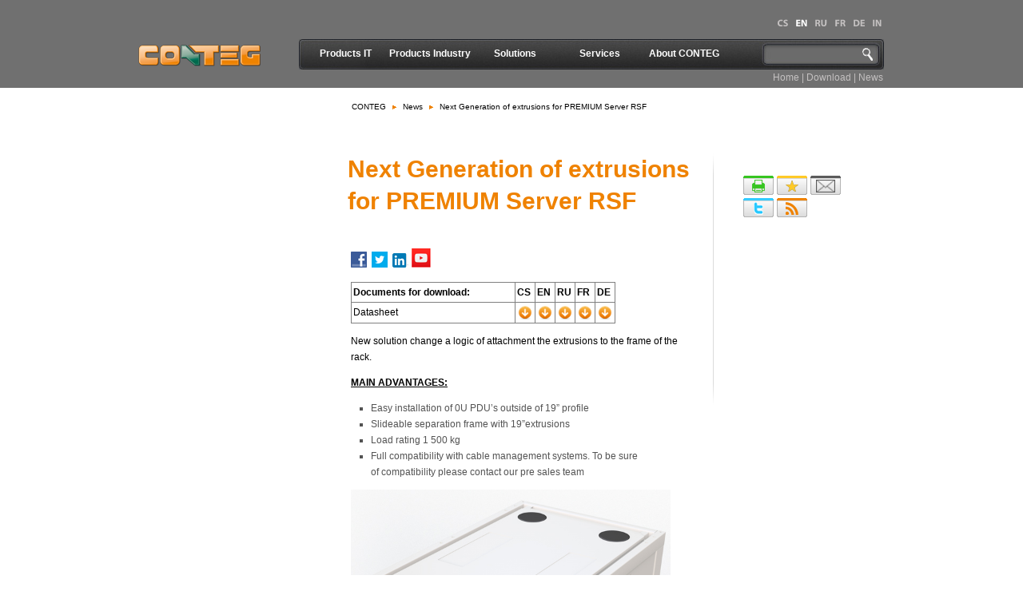

--- FILE ---
content_type: text/html; charset=UTF-8
request_url: https://conteg2013-com.testovat.eu/next-generation-of-extrusions-for-premium-server-rsf
body_size: 17051
content:
<!DOCTYPE html PUBLIC "-//W3C//DTD XHTML 1.0 Transitional//EN" "http://www.w3.org/TR/xhtml1/DTD/xhtml1-transitional.dtd">
<html xmlns="http://www.w3.org/1999/xhtml" lang="en">
<head>
	<meta http-equiv="content-type" content="text/html; charset=utf-8" />
	<meta name="author" content="A-WebSys, spol. s r.o., www.awebsys.cz" />
	<meta name="webmaster" content="A-WebSys, spol. s r.o., www.awebsys.cz" />

	<meta name="mnogo-poradi" content="10000" />

		<title>Next Generation of extrusions for PREMIUM Server RSF Conteg</title>    <meta name="keywords" content="" />
<meta name="description" content="http://www.conteg.com/files/1/soubory/100/en/ds-ng-extrusions-2013-en.pdf" />    <link href="/web/css/web_content.css" media="screen" rel="stylesheet" type="text/css" />
    <link href="/web/css/jquery.fancybox.css" media="screen" rel="stylesheet" type="text/css" />
	<link href="/web/css/boxy.css" rel="stylesheet" type="text/css" />
	<link href="/web/css/jquery.treeview.css" rel="stylesheet" media="screen, projection, print" />
    <link href="/web/css/nivo-slider/themes/default/default.css" media="screen" rel="stylesheet" type="text/css" />
    <link href="/web/css/nivo-slider.css" media="screen" rel="stylesheet" type="text/css" />
    <link href="/web/css/web.less.css" media="screen" rel="stylesheet" type="text/css" />
    <link href="/web/css/print.less.css" media="print" rel="stylesheet" type="text/css" />

    
	<script type="text/javascript" src="/web/js/cufon-yui.js"></script>
	<script type="text/javascript" src="/web/js/Myriad_Pro_700.font.js"></script>
	<script type="text/javascript" src="/web/js/jquery.js"></script>
	<script type="text/javascript" src="/web/js/jquery.tools.min.js"></script>
	<script type="text/javascript" src="/web/js/jquery-ui-1.8.16.custom.min.js"></script>
	<script type="text/javascript" src="/web/js/jquery.boxy.js"></script>
	<script type="text/javascript" src="/web/js/jquery.cookie.js"></script>
	<script type="text/javascript" src="/web/js/jquery.fancybox.js"></script>
	<script type="text/javascript" src="/web/js/web.js"></script>
	<script type="text/javascript" src="/web/js/jquery.treeview.min.js"></script>
	<script type="text/javascript" src="/web/js/jquery.nivo.slider.pack.js"></script>
	<script type="text/javascript" src="/web/js/jquery.selectboxes.js"></script>
	<script type="text/javascript" src="/web/js/easySlider1.7.js"></script>
	        			<meta name="robots" content="noindex, nofollow" />
			<meta http-equiv="X-UA-Compatible" content="IE=EmulateIE7" />

	<script type="text/javascript">
	<!--
		Cufon.replace('#header #topbar #mainmenu .menu li div.item a.h_item');
		Cufon.replace('#header #topbar #languages a');
		Cufon.replace('#menu2, #bottommenu a', {hover: {color: '#ef8200'}});
	-->
	</script>
				<!-- Google Tag Manager -->
		<script type="text/javascript">
            // <![CDATA[
            (function(w,d,s,l,i){w[l]=w[l]||[];w[l].push({'gtm.start':
            new Date().getTime(),event:'gtm.js'});var f=d.getElementsByTagName(s)[0],
            j=d.createElement(s),dl=l!='dataLayer'?'&l='+l:'';j.async=true;j.src=
            '//www.googletagmanager.com/gtm.js?id='+i+dl;f.parentNode.insertBefore(j,f);
            })(window,document,'script','dataLayer','GTM-WQLLSSH');
            // ]]>
        </script>
		<!-- End Google Tag Manager -->
	
		<script type="text/javascript">
		var _gaq = _gaq || [];
		_gaq.push(['_setAccount', 'UA-100051265-2']);
		_gaq.push(['_setDomainName', 'conteg2013-com.testovat.eu']);
		_gaq.push(['_trackPageview']);

		(function() {
		var ga = document.createElement('script'); ga.type = 'text/javascript'; ga.async = true;
		ga.src = ('https:' == document.location.protocol ? 'https://ssl' : 'http://www') + '.google-analytics.com/ga.js';
		var s = document.getElementsByTagName('script')[0]; s.parentNode.insertBefore(ga, s);
		})();
	</script>
		<script type="text/javascript" src="https://apis.google.com/js/plusone.js">
		{lang:'en', parsetags:'explicit'}
	</script>
</head>
<body>
	<div id="mainpage">
		<div id="header">
		<!--UdmComment-->
			<div class="maincontent">
				<div id="logo"><a href="/"><img src="/web/images/logo.png" alt="Logo Conteg" title="Conteg"/></a></div>
				<div id="topbar">
					<div id="mainmenu">
							<ul class="menu">
								<li class="h_li">
			<a href="/products" class="h_item">Products IT</a>
			<div class="data">
						<div class="content">
			<div class="title">Products</div>
			<div class="description">Conteg products are based on the needs of customers around the world and the latest developments in the field.</div>
			<div class="image"><img src="/files/1/pictures/Products/Products_menu_main.jpg" alt="Products" /></div>
		</div>
					</div>
			<div class="category">
				<div class="shadow"></div>
				<div class="uparrow"></div>
				<ul>
																																							<li class="citem child " >
							<a href="/free-standing-racks">Free-Standing Racks</a>
							<div class="data">
										<div class="content">
			<div class="title">Free-Standing Racks</div>
			<div class="description">Free-standing racks are used for the secure installation of both active and passive equipment, including required power and telecommunications cabling.</div>
			<div class="image"><img src="/files/1/produkty/19-rozvadece-rady-rhf/menu.png" alt="Free-Standing Racks" /></div>
		</div>
									</div>
														<ul class="mitem">
															
																																																																				<li><a href="/rsf-series-racks">PREMIUM Server RSF</a>
									<div class="data">
												<div class="content">
			<div class="title">PREMIUM Server RSF</div>
			<div class="description">The best in class server 19&quot; cabinet designed for data centers, equipment rooms and network or telecommunication closets. </div>
			<div class="image"><img src="/files/1/produkty/19-rozvadece-rady-rsf/RSF_menu_main.png" alt="PREMIUM Server RSF" /></div>
		</div>
											</div>
								</li>		
																															<li><a href="/19-inch-rack-premium-server-rsf-byteline">PREMIUM RSF BYTEline</a>
									<div class="data">
												<div class="content">
			<div class="title">PREMIUM RSF Byteline</div>
			<div class="description">After  thorough  research,  we  have  prepared  a  list of  the  most  requested  rack  configurations  for  data center projects called PREMIUM Server RSF-BYTEline</div>
			<div class="image"><img src="/files/1/produkty/19-rack-RSF-Byteline/RSF-Byteline_menu_main.png" alt="PREMIUM RSF Byteline" /></div>
		</div>
											</div>
								</li>		
																															<li><a href="/rdf-series-racks">PREMIUM Cabling RDF</a>
									<div class="data">
												<div class="content">
			<div class="title">PREMIUM Cabling RDF</div>
			<div class="description">A top-quality cabling cabinet designed for data centers, equipment rooms and network or telecommunication closets. </div>
			<div class="image"><img src="/files/1/produkty/19-rozvadece-rady-rdf/menu.png" alt="PREMIUM Cabling RDF" /></div>
		</div>
											</div>
								</li>		
																															<li><a href="/rsb-series-racks">PREMIUM Housing RSB </a>
									<div class="data">
												<div class="content">
			<div class="title">PREMIUM Housing RSB </div>
			<div class="description">Designed to operate in server housing and co-location centers where they can be installed as stand-alones or arranged in rows.</div>
			<div class="image"><img src="/files/1/produkty/19-rozvadece-rady-rsb/RSB_60x100_48U___3_BOX___2013_menu_main.png" alt="PREMIUM Housing RSB " /></div>
		</div>
											</div>
								</li>		
																																														<li><a href="/iseven-series-racks">iSEVEN RI7</a>
									<div class="data">
												<div class="content">
			<div class="title">iSEVEN RI7</div>
			<div class="description">Designed to provide the user with an unmatched combination of price, utility and quality.</div>
			<div class="image"><img src="/files/1/produkty/19-rozvadece-rady-iseven/menu.png" alt="iSEVEN RI7" /></div>
		</div>
											</div>
								</li>		
																															<li><a href="/19-inch-rack-iseven-server">iSEVEN SERVER</a>
									<div class="data">
												<div class="content">
			<div class="title">iSEVEN SERVER</div>
			<div class="description">This rack configuration fulfills most demand and brings an unattainable price / performance ratio making it ideal for day-to-day use of the product.</div>
			<div class="image"><img src="/files/1/produkty/19-inch-rack-iseven-server/iSEVEN-Server-white_menu_main.png" alt="iSEVEN SERVER" /></div>
		</div>
											</div>
								</li>		
																															<li><a href="/mseven-series-racks">iSEVEN Flex RM7</a>
									<div class="data">
												<div class="content">
			<div class="title">iSEVEN Flex RM7</div>
			<div class="description">Designed for users whose space constraints do not allow for the installation of rack series iSEVEN (Ri7) with welded construction.</div>
			<div class="image"><img src="/files/1/produkty/19-rozvadece-rady-iseven/menu.png" alt="iSEVEN Flex RM7" /></div>
		</div>
											</div>
								</li>		
																															<li><a href="/iseven-flex-server">iSEVEN Flex SERVER</a>
									<div class="data">
												<div class="content">
			<div class="title">iSEVEN Flex SERVER</div>
			<div class="description">This rack configuration fulfills most demand and brings an unattainable price / performance ratio making it ideal for day-to-day use.</div>
			<div class="image"><img src="/files/1/produkty/19-inch-rack-iseven-server/iSEVEN-Server-white_menu_main.png" alt="iSEVEN Flex SERVER" /></div>
		</div>
											</div>
								</li>		
																															<li><a href="/special-optimal">Special OPTIMAL</a>
									<div class="data">
												<div class="content">
			<div class="title">Special OPTIMAL</div>
			<div class="description">Racks from the Special OPTIMAL line are best suited for specific use areas. They can be installed as stand-alone or arranged in rows for server rooms and data centers. </div>
			<div class="image"><img src="/files/1/produkty/19-rozvadece-rady-rop/menu.png" alt="Special OPTIMAL" /></div>
		</div>
											</div>
								</li>		
																															<li><a href="/space-optimisation-sections">Space Optimisation Sections</a>
									<div class="data">
												<div class="content">
			<div class="title">Space Optimisation Sections</div>
			<div class="description">Space Optimization Sections are designed to give additional layout flexibility to data centers. </div>
			<div class="image"><img src="/files/1/produkty/system-rozsirujicich-sekci/Space_optimization_section_menu_main.png" alt="Space Optimisation Sections" /></div>
		</div>
											</div>
								</li>		
																																																																																																																																																																																																																																																																																																																																																																																																																																																																																																																																																																																																																																																																																																																																																																																																																																																																																																																																																																																																																																																																																																																																																																																																																																																																																																																																																																																																																																																																																																																																																																																																																																																																																																																																																																																																																																																																																																																																																																																																																																																																																																																																																																																																																																																																																																																																																																																																																																																																																																																																																																																																																																																																																																																																																																																																																																																																</ul>
													</li>
																																																																																																																																																<li class="citem child " >
							<a href="/open-frames">Open Frames</a>
							<div class="data">
										<div class="content">
			<div class="title">Open Frames</div>
			<div class="description">Open frames are used wherever it is not possible or not desirable to use racks or when unrestricted access to the installed equipment is necessary. </div>
			<div class="image"><img src="/files/1/produkty/19-vysoko-zatezovy-ram-rsg4/menu.png" alt="Open Frames" /></div>
		</div>
									</div>
														<ul class="mitem">
																							<li>&nbsp;</li>
									
																																																																																																																																																																																																																																																								<li><a href="/open-frames-rsg4">Open Frames RSG4</a>
									<div class="data">
												<div class="content">
			<div class="title">Open Frames RSG4</div>
			<div class="description">The double high-load open frame RSG4 series is designed for high-density installations  of any equipment in closed rooms.</div>
			<div class="image"><img src="/files/1/produkty/19-vysoko-zatezovy-ram-rsg4/menu.png" alt="Open Frames RSG4" /></div>
		</div>
											</div>
								</li>		
																															<li><a href="/open-frames-rsg2">Open Frames RSG2</a>
									<div class="data">
												<div class="content">
			<div class="title">Open Frames RSG2</div>
			<div class="description">RSG2 high-load, two-post open frames are designed for high-density cabling applications that are used in combination with High Density Wire Managers.</div>
			<div class="image"><img src="/files/1/produkty/19-otevrene-vysokozatezove-ramy-rsg2/menu.png" alt="Open Frames RSG2" /></div>
		</div>
											</div>
								</li>		
																															<li><a href="/open-frames-rs-series">Open Frames RS Series</a>
									<div class="data">
												<div class="content">
			<div class="title">Open Frames RS Series</div>
			<div class="description">The RS frame series is designed for IT components in closed rooms with controlled access and environments suitable for operating installed components. </div>
			<div class="image"><img src="/files/1/produkty/19-ramy-rady-rs/menu.png" alt="Open Frames RS Series" /></div>
		</div>
											</div>
								</li>		
																																																																																																																																																																																																																																																																																																																																																																																																																																																																																																																																																																																																																																																																																																																																																																																																																																																																																																																																																																																																																																																																																																																																																																																																																																																																																																																																																																																																																																																																																																																																																																																																																																																																																																																																																																																																																																																																																																																																																																																																																																																																																																																																																																																																																																																																																																																																																																																																																																																																																																																																																																																																																																																																																																																																																																																																				</ul>
													</li>
																																																								<li class="citem child " >
							<a href="/flexible-closed-systems">Contained Aisle Solutions</a>
							<div class="data">
										<div class="content">
			<div class="title">Contained Aisle Solutions</div>
			<div class="description">The contained aisle solution is the most effective way how to maximize cooling capacity and minimize operational costs. </div>
			<div class="image"><img src="/files/1/produkty/contained_aisle/Contained_aisle_menu_main.png" alt="Contained Aisle Solutions" /></div>
		</div>
									</div>
														<ul class="mitem">
																							<li>&nbsp;</li>
																	<li>&nbsp;</li>
									
																																																																																																																																																																																																																																																																																																																				<li><a href="https://www.conteg.com/cooling-above-racks">Cooling above racks</a>
									<div class="data">
												<div class="content">
			<div class="title">Cooling above racks</div>
			<div class="description">CoolTop units don’t occupy any floor space so the Data center can use this free area for IT equipment, resulting in higher profitability.</div>
			<div class="image"><img src="/files/1/produkty/total-solutions-for-data-centers/cooltop_airflow_menu_main.png" alt="Cooling above racks" /></div>
		</div>
											</div>
								</li>		
																															<li><a href="/contained-aisle-fixed-soulution">Contained Aisle - Fixed Solution</a>
									<div class="data">
												<div class="content">
			<div class="title">Contained Aisle - Fixed Solution</div>
			<div class="description">Fixed Contained Aisle solution is the ideal way to contain rows of racks of same height and width. </div>
			<div class="image"><img src="/files/1/produkty/contained_aisle_fixed/ulicka___sestava_studie_orez_only_cmyk_menu_main.png" alt="Contained Aisle - Fixed Solution" /></div>
		</div>
											</div>
								</li>		
																															<li><a href="/contained-aisle-modular-solution">Contained Aisle - Modular Solution</a>
									<div class="data">
												<div class="content">
			<div class="title">Contained Aisle - Modular Solution</div>
			<div class="description">These solutions are the ideal way to contain rows of racks of different sizes or when there are gaps between racks.</div>
			<div class="image"><img src="/files/1/produkty/contained_aisle_modular/Contained_aisle_modular_menu_main.png" alt="Contained Aisle - Modular Solution" /></div>
		</div>
											</div>
								</li>		
																															<li><a href="/efficient-closed-solutions">Modular Closed Loop</a>
									<div class="data">
												<div class="content">
			<div class="title">Modular Closed Loop</div>
			<div class="description">Modular Closed Loop solution for high-density areas to separate cold and hot air that offers energy-savings, IT equipment protection, and optimal space utilization.</div>
			<div class="image"><img src="/files/1/produkty/total-solutions-for-data-centers/closed_loop_menu_main.png" alt="Modular Closed Loop" /></div>
		</div>
											</div>
								</li>		
																																																																																																																																																																																																																																																																																																																																																																																																																																																																																																																																																																																																																																																																																																																																																																																																																																																																																																																																																																																																																																																																																																																																																																																																																																																																																																																																																																																																																																																																																																																																																																																																																																																																																																																																																																																																																																																																																																																																																																																																																																																																																																																																																																																																																																																																																																																																																																																																																																																																																																																																																																																																																																																																																																																									</ul>
													</li>
																																																																			<li class="citem child " >
							<a href="/wall-mount-soho-racks">Wall-Mounting &amp; SOHO Racks</a>
							<div class="data">
										<div class="content">
			<div class="title">Wall-Mounting &amp; SOHO Racks</div>
			<div class="description">The portfolio for wall-mounted racks and racks for small offices or households (SOHO) contains 7 rack series of all types and designs.</div>
			<div class="image"><img src="/files/1/produkty/19-rozvadece-rady-rod/menu.png" alt="Wall-Mounting &amp; SOHO Racks" /></div>
		</div>
									</div>
														<ul class="mitem">
																							<li>&nbsp;</li>
																	<li>&nbsp;</li>
																	<li>&nbsp;</li>
									
																																																																																																																																																																																																																																																																																																																																																																																															<li><a href="/run-series-racks">Wall-Mount PREMIUM RUN</a>
									<div class="data">
												<div class="content">
			<div class="title">Wall-Mount PREMIUM RUN</div>
			<div class="description">The Wall-Mount PREMIUM RUN offers an extended level of access to installed equipment  through the front door.</div>
			<div class="image"><img src="/files/1/produkty/19-rozvadece-rady-run/menu.png" alt="Wall-Mount PREMIUM RUN" /></div>
		</div>
											</div>
								</li>		
																															<li><a href="/rud-series-racks">Wall-Mount PREMIUM Split RUD</a>
									<div class="data">
												<div class="content">
			<div class="title">Wall-Mount PREMIUM Split RUD</div>
			<div class="description">The Wall-Mount PREMIUM Split RUD offers the highest level of access to installed equipment: through the front door.</div>
			<div class="image"><img src="/files/1/produkty/19-rozvadece-rady-rud/menu.png" alt="Wall-Mount PREMIUM Split RUD" /></div>
		</div>
											</div>
								</li>		
																															<li><a href="/ren-series-racks">Wall-Mount iSEVEN REN</a>
									<div class="data">
												<div class="content">
			<div class="title">Wall-Mount iSEVEN REN</div>
			<div class="description">This economy version of a wall-mounting rack offers a sufficient  level of access to the installed equipment through the front door. </div>
			<div class="image"><img src="/files/1/produkty/19-rozvadece-rady-ren/menu.png" alt="Wall-Mount iSEVEN REN" /></div>
		</div>
											</div>
								</li>		
																															<li><a href="/reh-series-racks-soho">SOHO Mini REH</a>
									<div class="data">
												<div class="content">
			<div class="title">SOHO Mini REH</div>
			<div class="description">The SOHO racks in the REH series are ideal for installations of 10&quot; patch panels, shelves, SOHO active elements, etc.</div>
			<div class="image"><img src="/files/1/produkty/10-rozvadece-rady-reh-soho/REH_9U_F___2013_cmyk_01_menu_main.png" alt="SOHO Mini REH" /></div>
		</div>
											</div>
								</li>		
																															<li><a href="/19-racks-acp-series-soho">SOHO In-Wall </a>
									<div class="data">
												<div class="content">
			<div class="title">SOHO In-Wall </div>
			<div class="description">The SOHO racks in the ACP series are designed for households and in small offices and are „concealed“ in the wall.</div>
			<div class="image"><img src="/files/1/produkty/19-rozvadece-rady-acp-soho/menu.png" alt="SOHO In-Wall " /></div>
		</div>
											</div>
								</li>		
																															<li><a href="/onwall-racks-acp-series-soho">SOHO On-Wall </a>
									<div class="data">
												<div class="content">
			<div class="title">SOHO On-Wall </div>
			<div class="description">The SOHO On-Wall 19&quot; distribution enclosure is aesthetically pleasing and offers greater flexibility during the installation process.</div>
			<div class="image"><img src="/files/1/produkty/19-onwall-soho-rozvadece-rady-acp/menu.png" alt="SOHO On-Wall " /></div>
		</div>
											</div>
								</li>		
																																																																																																																																																																																																																																																																																																																																																																																																																																																																																																																																																																																																																																																																																																																																																																																																																																																																																																																																																																																																																																																																																																																																																																																																																																																																																																																																																																																																																																																																																																																																																																																																																																																																																																																																																																																																																																																																																																																																																																																																																																																																																																																																																																																																																																																																																																																																																																																																																																																																																																																																																																																																																</ul>
													</li>
																																																																																									<li class="citem child " >
							<a href="/ventilation-and-cooling">Targeted Cooling &amp; Ventilation</a>
							<div class="data">
										<div class="content">
			<div class="title">Targeted Cooling &amp; Ventilation</div>
			<div class="description">This chapter presents products used for air-flow regulation and optimization; their use is recommended for efficient cooling. </div>
			<div class="image"><img src="/files/1/produkty/bocni-chladici-jednotky/menu.png" alt="Targeted Cooling &amp; Ventilation" /></div>
		</div>
									</div>
														<ul class="mitem">
																							<li>&nbsp;</li>
																	<li>&nbsp;</li>
																	<li>&nbsp;</li>
									
																																																																																																																																																																																																																																																																																																																																																																																																																																																																																																								<li><a href="/coolspot-en">CoolSpot</a>
									<div class="data">
												<div class="content">
			<div class="title">CoolSpot</div>
			<div class="description">CoolSpot cooling units are designed to remove low and medium heat loads in individual racks. </div>
			<div class="image"><img src="/files/1/produkty/CoolSpot/CoolSpot_menu_main.png" alt="CoolSpot" /></div>
		</div>
											</div>
								</li>		
																															<li><a href="/coolteg-en">CoolTeg Plus</a>
									<div class="data">
												<div class="content">
			<div class="title">CoolTeg Plus</div>
			<div class="description">CoolTeg Cooling units  are designed to cool very high-density heat loads, which occur in modern data centers and server rooms. </div>
			<div class="image"><img src="/files/1/produkty/CoolTeg_CW/coolteg_menu_main.png" alt="CoolTeg Plus" /></div>
		</div>
											</div>
								</li>		
																															<li><a href="/cooling-cooltop">CoolTop</a>
									<div class="data">
												<div class="content">
			<div class="title">CoolTop</div>
			<div class="description">CoolTop represents a family of precision cooling units specifically designed for installation on top of IT racks in server rooms and large data centers.</div>
			<div class="image"><img src="/files/1/produkty/CoolTop/cooltop_menu_main.png" alt="CoolTop" /></div>
		</div>
											</div>
								</li>		
																															<li><a href="/chillers">Chillers</a>
									<div class="data">
												<div class="content">
			<div class="title">Chillers</div>
			<div class="description">These devices produce cold water and supply it to the indoor cooling units, sending heat from the datacenter into the ambient environment.</div>
			<div class="image"><img src="/files/1/produkty/chillers/RAE_menu_main.png" alt="Chillers" /></div>
		</div>
											</div>
								</li>		
																																														<li><a href="/ventilation">Ventilation</a>
									<div class="data">
												<div class="content">
			<div class="title">Ventilation</div>
			<div class="description">Ventilation units and fans are used for cooling equipment installed in the rack. </div>
			<div class="image"><img src="/files/1/produkty/ventilacni-jednotky-a-ventilatory/menu.png" alt="Ventilation" /></div>
		</div>
											</div>
								</li>		
																															<li><a href="/airflow-management">Airflow Management</a>
									<div class="data">
												<div class="content">
			<div class="title">Airflow Management</div>
			<div class="description">Passive elements of airflow control are used to regulate the airflow inside the cabinet and create separate zones. Their application is for efficient cooling of equipment.</div>
			<div class="image"><img src="/files/1/produkty/pasivni-rizeni-toku-vzduchu/menu.png" alt="Airflow Management" /></div>
		</div>
											</div>
								</li>		
																															<li><a href="/s-t-s-airflow-support-en">S-T-S Airflow Support</a>
									<div class="data">
												<div class="content">
			<div class="title">S-T-S Airflow Support</div>
			<div class="description">Side-to-Side Airflow Support solution allows you to use high-speed network components near servers.</div>
			<div class="image"><img src="/files/1/produkty/STS-Air-flow-support/STS_menu_main.png" alt="S-T-S Airflow Support" /></div>
		</div>
											</div>
								</li>		
																																																																																																																																																																																																																																																																																																																																																																																																																																																																																																																																																																																																																																																																																																																																																																																																																																																																																																																																																																																																																																																																																																																																																																																																																																																																																																																																																																																																																																																																																																																																																																																																																																																																																																																																																																																																																																																																																																																																																																																																																																																																																																																																																																																																																																																																																																																																																																																																																																																																									</ul>
													</li>
																																																																																																															<li class="citem child " >
							<a href="/cable-management">Cable Management</a>
							<div class="data">
										<div class="content">
			<div class="title">Cable Management</div>
			<div class="description">Are you looking for a cable management system? You can choose from our cable brackets and duct for Conteg racks.</div>
			<div class="image"><img src="/files/1/produkty/high-density-vyvazovaci-system/menu.png" alt="Cable Management" /></div>
		</div>
									</div>
														<ul class="mitem">
																							<li>&nbsp;</li>
																	<li>&nbsp;</li>
																	<li>&nbsp;</li>
																	<li>&nbsp;</li>
																	<li>&nbsp;</li>
									
																																																																																																																																																																																																																																																																																																																																																																																																																																																																																																																																																																																																																																															<li><a href="/high-density-wire-management">High Density Wire Management</a>
									<div class="data">
												<div class="content">
			<div class="title">High Density Wire Management</div>
			<div class="description">The new range of High Density Wire Managers from Conteg ensures cabling is properly managed.</div>
			<div class="image"><img src="/files/1/produkty/high-density-vyvazovaci-system/menu.png" alt="High Density Wire Management" /></div>
		</div>
											</div>
								</li>		
																															<li><a href="/optiway-en">OptiWay</a>
									<div class="data">
												<div class="content">
			<div class="title">OptiWay</div>
			<div class="description">OptiWay is a safe, easy-to-use and cost-effective management system for your fragile optical cables.</div>
			<div class="image"><img src="/files/1/produkty/optiway/Optiway_menu_main.png" alt="OptiWay" /></div>
		</div>
											</div>
								</li>		
																															<li><a href="/standard-cable-management">Standard Cable Management</a>
									<div class="data">
												<div class="content">
			<div class="title">Standard Cable Management</div>
			<div class="description">Standard management products are used for vertical or horizontal routing cables in the rack. </div>
			<div class="image"><img src="/files/1/produkty/plastova-vyvazovaci-oka/menu.png" alt="Standard Cable Management" /></div>
		</div>
											</div>
								</li>		
																															<li><a href="/top-ducts-en">Top Ducts</a>
									<div class="data">
												<div class="content">
			<div class="title">Top Ducts</div>
			<div class="description">Top Ducts are designed to provide safe, easy-to-use, and cost-effective management system for copper cables above the racks. </div>
			<div class="image"><img src="/files/1/produkty/TopDucts/top_duct_ulicka_detail_01_menu_main.png" alt="Top Ducts" /></div>
		</div>
											</div>
								</li>		
																																																																																																																																																																																																																																																																																																																																																																																																																																																																																																																																																																																																																																																																																																																																																																																																																																																																																																																																																																																																																																																																																																																																																																																																																																																																																																																																																																																																																																																																																																																																																																																																																																																																																																																																																																																																																																																																																																																																																																																																																																																																																																																																																																																																																																																																																																																																																																																														</ul>
													</li>
																																																																			<li class="citem child " >
							<a href="/power-distribution-units">Power Distribution Units</a>
							<div class="data">
										<div class="content">
			<div class="title">Power Distribution Units</div>
			<div class="description">Conteg`s power management products seek to address the growing demand for power distribution within stand-alone racks, server rooms and data centers.</div>
			<div class="image"><img src="/files/1/produkty/inteligentni-a-zakladni-napajeci-panely/menu.png" alt="Power Distribution Units" /></div>
		</div>
									</div>
														<ul class="mitem">
																							<li>&nbsp;</li>
																	<li>&nbsp;</li>
																	<li>&nbsp;</li>
																	<li>&nbsp;</li>
																	<li>&nbsp;</li>
																	<li>&nbsp;</li>
									
																																																																																																																																																																																																																																																																																																																																																																																																																																																																																																																																																																																																																																																																																																																										<li><a href="/intelligent-power-managed">Intelligent Power Managed</a>
									<div class="data">
												<div class="content">
			<div class="title">Intelligent Power Managed</div>
			<div class="description">Managed Power Strips combine the industry's leading high-density power solutions.</div>
			<div class="image"><img src="/files/1/produkty/rizene-pdu/menu.png" alt="Intelligent Power Managed" /></div>
		</div>
											</div>
								</li>		
																															<li><a href="/intelligent-power-monitored">Intelligent Power Monitored</a>
									<div class="data">
												<div class="content">
			<div class="title">Intelligent Power Monitored</div>
			<div class="description">The Intelligent Power Monitored strips provide reliable power to the cabinet in both standard and blade-server environments.</div>
			<div class="image"><img src="/files/1/produkty/monitorovane-pdu/menu.png" alt="Intelligent Power Monitored" /></div>
		</div>
											</div>
								</li>		
																															<li><a href="/basic-power-distribution-units">Basic Power Distribution Units</a>
									<div class="data">
												<div class="content">
			<div class="title">Basic Power Distribution Units</div>
			<div class="description">Conteg Basic Power Distribution strips offering configurations that are common in today's high-density computing environment.</div>
			<div class="image"><img src="/files/1/produkty/zakladni-pdu/menu.png" alt="Basic Power Distribution Units" /></div>
		</div>
											</div>
								</li>		
																																																																																																																																																																																																																																																																																																																																																																																																																																																																																																																																																																																																																																																																																																																																																																																																																																																																																																																																																																																																																																																																																																																																																																																																																																																																																																																																																																																																																																																																																																																																																																																																																																																																																																																																																																																																																																																																																																																																																																																																																																																																																																																																																																																																																																																																																																																																		</ul>
													</li>
																																																								<li class="citem child " >
							<a href="/complementary-systems">Complementary Systems</a>
							<div class="data">
										<div class="content">
			<div class="title">Complementary Systems</div>
			<div class="description">Our systems help you monitor the environment inside and outside the cabinet and respond to any critical situationin a timely manner.</div>
			<div class="image"><img src="/files/1/produkty/Ramos_mini/ramos_mini_menu_1.png" alt="Complementary Systems" /></div>
		</div>
									</div>
														<ul class="mitem">
																							<li>&nbsp;</li>
																	<li>&nbsp;</li>
																	<li>&nbsp;</li>
																	<li>&nbsp;</li>
									
																																																																																																																																																																																																																																																																																																																																																																																																																																																																																																																																																																																																																																																																																																																																																																																						<li><a href="/aegis-dcim-en">Aegis DCIM</a>
									<div class="data">
												<div class="content">
			<div class="title">Aegis DCIM</div>
			<div class="description">Conteg's Aegis Data Center Infrastructure Management system collects, analyzes, reports and manages infrastructure equipment.</div>
			<div class="image"><img src="/files/1/produkty/aegis-dcim/menu.png" alt="Aegis DCIM" /></div>
		</div>
											</div>
								</li>		
																															<li><a href="/conteg-pro-server-management-software">CONTEG Pro Server Management Software</a>
									<div class="data">
												<div class="content">
			<div class="title">CONTEG Pro Server Management Software</div>
			<div class="description">CONTEG Pro Server takes the best from environmental and security monitoring and access control systems and puts it into one centralized management software package.</div>
			<div class="image"><img src="/files/1/produkty/Pro-server/Conteg-pro-server_menu_main.png" alt="CONTEG Pro Server Management Software" /></div>
		</div>
											</div>
								</li>		
																															<li><a href="/rack-monitoring-systems-RAMOS">Rack Monitoring Systems - RAMOS</a>
									<div class="data">
												<div class="content">
			<div class="title">Rack Monitoring Systems - RAMOS</div>
			<div class="description">The RAMOS family of rack monitoring products includes four different versions, each tailored for a different monitoring application.</div>
			<div class="image"><img src="/files/1/produkty/Ramos_Ultra/ramos_ultra_01_menu.png" alt="Rack Monitoring Systems - RAMOS" /></div>
		</div>
											</div>
								</li>		
																															<li><a href="/access-control-systems">Access Control Systems</a>
									<div class="data">
												<div class="content">
			<div class="title">Access Control Systems</div>
			<div class="description">The Access Control System makes using CONTEG racks even easier and housing all equipment even safer</div>
			<div class="image"><img src="/files/1/produkty/Ramos_Ultra_access_system/Ramos-Access-System-Accesories_menu.png" alt="Access Control Systems" /></div>
		</div>
											</div>
								</li>		
																																														<li><a href="/kvm-consoles">KVM/LCD Solutions</a>
									<div class="data">
												<div class="content">
			<div class="title">KVM/LCD Solutions</div>
			<div class="description">The KVM/LCD solutions offer a spatially efficient design (integration in 1U) and allow configuration and management of individual servers and their cascades. </div>
			<div class="image"><img src="/files/1/produkty/kvm-lcd/menu.png" alt="KVM/LCD Solutions" /></div>
		</div>
											</div>
								</li>		
																															<li><a href="/fire-extinguishing-systems">Local Extinguishing Systems</a>
									<div class="data">
												<div class="content">
			<div class="title">Local Extinguishing Systems</div>
			<div class="description">The LES-RACK is a self-contained, fully automatic detection and fire protection system.</div>
			<div class="image"><img src="/files/1/produkty/hasici-system-les-rack/menu.png" alt="Local Extinguishing Systems" /></div>
		</div>
											</div>
								</li>		
																																																																																																																																																																																																																																																																																																																																																																																																																																																																																																																																																																																																																																																																																																																																																																																																																																																																																																																																																																																																																																																																																																																																																																																																																																																																																																																																																																																																																																																																																																																																																																																																																																																																																																																																																																																																																																																																																																																																																																																																																																																																																																																																																																																																										</ul>
													</li>
																																																																																																				<li class="citem child " >
							<a href="/accessories">Accessories</a>
							<div class="data">
										<div class="content">
			<div class="title">Accessories</div>
			<div class="description">Products for shelving, optic racks, plinths, mounting kits and many other necessary accessories. </div>
			<div class="image"><img src="/files/1/produkty/ochrana-kabelu-ve-vstupech/menu.png" alt="Accessories" /></div>
		</div>
									</div>
														<ul class="mitem">
															
																																																																																																																																																																																																																																																																																																																																																																																																																																																																																																																																																																																																																																																																																																																																																																																																																																																																																																														<li><a href="/shelving">Shelving</a>
									<div class="data">
												<div class="content">
			<div class="title">Shelving</div>
			<div class="description">Fixed and telescopic shelves are featured in the Conteg portfolio to support equipment that cannot be rack mounted.</div>
			<div class="image"><img src="/files/1/produkty/vysuvne-police/menu.png" alt="Shelving" /></div>
		</div>
											</div>
								</li>		
																															<li><a href="/fiber-optic-products">Fiber-Optic Products</a>
									<div class="data">
												<div class="content">
			<div class="title">Fiber-Optic Products</div>
			<div class="description">Are you looking for fiber-optic products? Our portfolio offers many options, including fiber-optic splice boxes.</div>
			<div class="image"><img src="/files/1/produkty/opticke-rozvadece/menu.png" alt="Fiber-Optic Products" /></div>
		</div>
											</div>
								</li>		
																															<li><a href="/Rack-casing">Rack Casing</a>
									<div class="data">
												<div class="content">
			<div class="title">Rack Casing</div>
			<div class="description">Each rack line offers a wide range of doors, side panels and top and bottom plates. We also offer many door locks systems.</div>
			<div class="image"><img src="/files/1/produkty/dvere/dvere_sirka_80_08_tmb.jpg" alt="Rack Casing" /></div>
		</div>
											</div>
								</li>		
																															<li><a href="/patch-panels">Patch Panels</a>
									<div class="data">
												<div class="content">
			<div class="title">Patch Panels</div>
			<div class="description">Patch panels are installed on the 19&quot; vertical extrusions and used for cable termination.</div>
			<div class="image"><img src="/files/1/produkty/patch-panely/menu.png" alt="Patch Panels" /></div>
		</div>
											</div>
								</li>		
																															<li><a href="/earthing">Earthing</a>
									<div class="data">
												<div class="content">
			<div class="title">Earthing</div>
			<div class="description">Conteg racks include a standard earthing kit.</div>
			<div class="image"><img src="/files/1/produkty/zemneni/menu.png" alt="Earthing" /></div>
		</div>
											</div>
								</li>		
																															<li><a href="/plinths">Modular Plinths</a>
									<div class="data">
												<div class="content">
			<div class="title">Modular Plinths</div>
			<div class="description">Plinths are aesthetic and stabilizing features for free-standing racks.</div>
			<div class="image"><img src="/files/1/produkty/modularni-podstavce/menu.png" alt="Modular Plinths" /></div>
		</div>
											</div>
								</li>		
																															<li><a href="/castors-and-feet">Castors and Feet</a>
									<div class="data">
												<div class="content">
			<div class="title">Castors and Feet</div>
			<div class="description">Conteg free-standing racks have a standard configuration with height-adjustable feet. The feet can be replaced by castors or plinths.</div>
			<div class="image"><img src="/files/1/produkty/kolecka-a-nozicky/menu.png" alt="Castors and Feet" /></div>
		</div>
											</div>
								</li>		
																															<li><a href="/mounting-and-connecting-kits">Mounting and Connecting Kits</a>
									<div class="data">
												<div class="content">
			<div class="title">Mounting and connecting kits</div>
			<div class="description">Are you looking for a connecting kit to connect (bay) your racks together? You can also find mounting kits in this section.</div>
			<div class="image"><img src="/files/1/produkty/montazni-sada/menu.png" alt="Mounting and connecting kits" /></div>
		</div>
											</div>
								</li>		
																															<li><a href="/others">Others</a>
									<div class="data">
												<div class="content">
			<div class="title">Others</div>
			<div class="description">Our accessories also include cable protection, wall-mounted holders and lighting units.</div>
			<div class="image"><img src="/files/1/produkty/nastenne-drzaky/menu.png" alt="Others" /></div>
		</div>
											</div>
								</li>		
																															<li><a href="/soho-accessories">10&quot; SOHO Accessories</a>
									<div class="data">
												<div class="content">
			<div class="title">10&quot; SOHO Accessories</div>
			<div class="description">The RSH SOHO racks are the only Conteg racks with 10&quot; vertical extrusion spacing. </div>
			<div class="image"><img src="/files/1/produkty/soho-prislusenstvi/menu.png" alt="10&quot; SOHO Accessories" /></div>
		</div>
											</div>
								</li>		
																																																																																																																																																																																																																																																																																																																																																																																																																																																																																																																																																																																																																																																																																																																																																																																																																																																																																																																																																																																																																																																																																																																																																																																																																																																																																																																																																																																																																																																																																																																																																																																																																																																																																																																																																																																																																																																																																																																																																																																																																																					</ul>
													</li>
																																																																																																																																																																																																																																								<li class="citem child " >
							<a href="/outteg-outdoor-cabinets">Outdoor Cabinets</a>
							<div class="data">
										<div class="content">
			<div class="title">Outdoor Cabinets</div>
			<div class="description">Outdoor cabinets securely protect electrical equipment against weather conditions.</div>
			<div class="image"><img src="/files/1/produkty/outteg/outteg_II_double_natural/outteg-II-double-natural_menu_main.png" alt="Outdoor Cabinets" /></div>
		</div>
									</div>
														<ul class="mitem">
																							<li>&nbsp;</li>
																	<li>&nbsp;</li>
																	<li>&nbsp;</li>
																	<li>&nbsp;</li>
									
																																																																																																																																																																																																																																																																																																																																																																																																																																																																																																																																																																																																																																																																																																																																																																																																																																																																																																																																																																																																																																																																																																																																																																																																																										<li><a href="/outdoor-cabinet-outteg-ii-double-natural">outTEG II Double Natural</a>
									<div class="data">
												<div class="content">
			<div class="title">outTEG II Double Natural</div>
			<div class="description">Outdoor double-walled cabinet with natural ventilation/convection-cooling.</div>
			<div class="image"><img src="/files/1/produkty/outteg/outteg_II_double_natural/outteg-II-double-natural_menu_main.png" alt="outTEG II Double Natural" /></div>
		</div>
											</div>
								</li>		
																															<li><a href="/outteg-customized-solutions">outTEG Customized Solutions</a>
									<div class="data">
												<div class="content">
			<div class="title">outTEG Customized Solutions</div>
			<div class="description">We will prepare a customized solution which meets your specific requirements.</div>
			<div class="image"><img src="/files/1/produkty/outteg/outteg_modular_soution/outTEG_modular_solution_menu_main.png" alt="outTEG Customized Solutions" /></div>
		</div>
											</div>
								</li>		
																															<li><a href="/outteg-climate-control">Outdoor Climate Control </a>
									<div class="data">
												<div class="content">
			<div class="title">Outdoor Climate Control </div>
			<div class="description">Filter fans, cooling units or heaters maintain a proper operating climate for equipment installed inside the cabinet.</div>
			<div class="image"><img src="/files/1/produkty/outteg/EC_filter_fan/ec_fan_menu_main.png" alt="Outdoor Climate Control " /></div>
		</div>
											</div>
								</li>		
																															<li><a href="/outteg-interior-installation">Interior Installation</a>
									<div class="data">
												<div class="content">
			<div class="title">Interior Installation</div>
			<div class="description">Mounting plates, Rails, Side panels, Doors, Baying kits, Fixing frames</div>
			<div class="image"><img src="/files/1/produkty/outteg/mounting_plate/mounting_plate_full_menu_main.png" alt="Interior Installation" /></div>
		</div>
											</div>
								</li>		
																															<li><a href="/outteg-accessories">Accessories</a>
									<div class="data">
												<div class="content">
			<div class="title">Accessories outTEG</div>
			<div class="description">We offer wide range of accessories for outdoor cabinets</div>
			<div class="image"><img src="/files/1/produkty/outteg/preassure_copensator/pressure_compensator_menu.png" alt="Accessories outTEG" /></div>
		</div>
											</div>
								</li>		
																															<li><a href="/19-accessories">19&quot; accessories </a>
									<div class="data">
												<div class="content">
			<div class="title">19&quot; accessories </div>
			<div class="description">We offer wide range of accessories for outdoor cabinets for 19&quot;</div>
			<div class="image"><img src="/files/1/produkty/vyvazovaci-panely-s-plastovymi-oky/menu.png" alt="19&quot; accessories " /></div>
		</div>
											</div>
								</li>		
																																																																																																																																																																																																																																																																																																																																																																																																																																																																																																																																																																																																																																																																																																																																																																																																																																																																																																																																																																																																																																																																																																																																																																																																																																																																																																																																																																																																																																																																																																																																																																																																																																																																																																																																																																																					</ul>
													</li>
																																																																																																																																																																																																																																																																																																																																																																																																																																																																																																																																																																																																																																																																																																																																																																																																																																																																																																																																																																																																																																																																																																																																																																																																																																																																																																																																																																												</ul>
				<div class="rcol"></div>
			</div>
		</li>	
																																																																																																																																																																																																																																																										<li class="h_li">
			<a href="/industry" class="h_item">Products Industry</a>
			<div class="data">
						<div class="content">
			<div class="title">Industry</div>
			<div class="description">We offer complex solutions for applications in industrial, electrical engineering and automation field - enclosures for indoor and outdoor use, including complete climate control solutions.</div>
			<div class="image"><img src="/files/1/pictures/Průmysl/inTEG/inTEG_kolaz_03_menu_main.png" alt="Industry" /></div>
		</div>
					</div>
			<div class="category">
				<div class="shadow"></div>
				<div class="uparrow"></div>
				<ul>
																																																																																																																																																																																																																																																																																																																																																																																																																																																																																																																																																																																																																																																																																																																																																																																																																																																																																																																																																																																								<li class="citem child " >
							<a href="/integ-compact-enclosures">inTEG Compact Enclosures</a>
							<div class="data">
										<div class="content">
			<div class="title">inTEG Compact Enclosures</div>
			<div class="description">Our compact inTEG enclosures have a smooth design thanks to the latest laser-welding technology.</div>
			<div class="image"><img src="/files/1/pictures/Průmysl/inTEG/inTEG_kolaz_03_menu_main.png" alt="inTEG Compact Enclosures" /></div>
		</div>
									</div>
														<ul class="mitem">
															
																																																																																																																																																																																																																																																																																																																																																																																																																																																																																																																																																																																																																																																																																																																																																																																																																																																																																																																																																																																																																																																																																																																																																																																																																																																																																																																																																																	<li><a href="/compact-enclosure-sheet-steel">Enclosures – sheet steel</a>
									<div class="data">
												<div class="content">
			<div class="title">Compact Enclosure – sheet steel</div>
			<div class="description">Sheet-steel enclosure with powder-coating in RAL 7035 is the standard. We offer single-door and double-door enclosures.</div>
			<div class="image"><img src="/files/1/pictures/Industry/inTEG/inTEG_sheet_steel/inTEG_sheet_steel_c_menu_main.png" alt="Compact Enclosure – sheet steel" /></div>
		</div>
											</div>
								</li>		
																															<li><a href="/compact-enclosure-glazed-door">Enclosures – glazed door</a>
									<div class="data">
												<div class="content">
			<div class="title">Compact Enclosure – glazed door</div>
			<div class="description">All dimensions of sheet-steel enclosures are also produced with glazed door.</div>
			<div class="image"><img src="/files/1/pictures/Industry/inTEG/inTEG_glazed_door/inTEG_glazed_door_menu_main.png" alt="Compact Enclosure – glazed door" /></div>
		</div>
											</div>
								</li>		
																															<li><a href="/compact-enclosure-stainless-steel">Enclosures – stainless steel</a>
									<div class="data">
												<div class="content">
			<div class="title">Compact Enclosure – stainless steel</div>
			<div class="description">The stainless-steel  compact enlosures are suitable for application that need more protection from the environment.</div>
			<div class="image"><img src="/files/1/pictures/Industry/inTEG/inTEG_stainless_steel/inTEG_stainless_steel_menu_main.png" alt="Compact Enclosure – stainless steel" /></div>
		</div>
											</div>
								</li>		
																															<li><a href="/compact-enclosure-outdoor">Enclosures – outdoor</a>
									<div class="data">
												<div class="content">
			<div class="title">Compact Enclosure – outdoor</div>
			<div class="description">Ideal solution for outdoor applications is stainless-steel enclosure with outdoor powder-coating and rain canopy.</div>
			<div class="image"><img src="/files/1/pictures/Industry/inTEG/inTEG_outdoor/inTEG_outdoor_menu_main.png" alt="Compact Enclosure – outdoor" /></div>
		</div>
											</div>
								</li>		
																															<li><a href="/integ-compact-enclosure-accessories">Compact Enclosure Accessories</a>
									<div class="data">
												<div class="content">
			<div class="title">Compact Enclosure Accessories</div>
			<div class="description">We offer wide range of accessories for all produced inTEG compact enclosures.</div>
			<div class="image"><img src="/files/1/pictures/Industry/inTEG/Rails_for_interior_installation/Rails-for-interior-installation_menu_main.png" alt="Compact Enclosure Accessories" /></div>
		</div>
											</div>
								</li>		
																															<li><a href="/safety-warning-signs">Safety warning signs</a>
									<div class="data">
												<div class="content">
			<div class="title">Safety warning signs</div>
			<div class="description">Choose safety warning signs from our standard portfolio or we can produce it according to specific requirements.</div>
			<div class="image"><img src="/files/1/pictures/Industry/inTEG/Safety_stickers/WME-600x600x300-bez-prislusenstvi_samolepy_menu_main.png" alt="Safety warning signs" /></div>
		</div>
											</div>
								</li>		
																																																																																																																																																																																																																																																																																																																																																																																																																																																																																																																																																																																																																																																																																																																																																																																																																																																																																																																																																																																																																																																																																																																																																																																																																																																																																																																																																																																																																																																																																																																																																																																																																																														</ul>
													</li>
																																																																																																				<li class="citem child " >
							<a href="/integ-free-standing-enclosures">inTEG Free-Standing Enclosures </a>
							<div class="data">
										<div class="content">
			<div class="title">inTEG Free-Standing Enclosures </div>
			<div class="description">The welded enclosure frame is made of special galvanized steel profile that has been cold rolled.</div>
			<div class="image"><img src="/files/1/pictures/Industry/inTEG-freestanding/inTEG_freestanding_menu_main.png" alt="inTEG Free-Standing Enclosures " /></div>
		</div>
									</div>
														<ul class="mitem">
																							<li>&nbsp;</li>
									
																																																																																																																																																																																																																																																																																																																																																																																																																																																																																																																																																																																																																																																																																																																																																																																																																																																																																																																																																																																																																																																																																																																																																																																																																																																																																																																																																																																																																																																																																									<li><a href="/free-standing-enclosures-sheet-steel">Enclosures – Sheet Steel</a>
									<div class="data">
												<div class="content">
			<div class="title">Enclosures – Sheet Steel</div>
			<div class="description">inTEG Industrial Free-standing enclosures - sheet steel with single or double door </div>
			<div class="image"><img src="/files/1/pictures/Industry/inTEG-freestanding/inTEG-Free-standing/inTEG-free-standing_menu_main.png" alt="Enclosures – Sheet Steel" /></div>
		</div>
											</div>
								</li>		
																																														<li><a href="/integ-free-standing-enclosures-accessories">Accessories</a>
									<div class="data">
												<div class="content">
			<div class="title">Accessories</div>
			<div class="description">Accessories for inTEG Free-Standing Enclosures</div>
			<div class="image"><img src="/files/1/pictures/Industry/inTEG-freestanding/inTEG-freestanding-enclosure-inner-rail-system_menu_main.png" alt="Accessories" /></div>
		</div>
											</div>
								</li>		
																															<li><a href="/safety-warning-signs">Safety warning signs</a>
									<div class="data">
												<div class="content">
			<div class="title">Safety warning signs</div>
			<div class="description">Choose safety warning signs from our standard portfolio or we can produce it according to specific requirements.</div>
			<div class="image"><img src="/files/1/pictures/Industry/inTEG/Safety_stickers/WME-600x600x300-bez-prislusenstvi_samolepy_menu_main.png" alt="Safety warning signs" /></div>
		</div>
											</div>
								</li>		
																																																																																																																																																																																																																																																																																																																																																																																																																																																																																																																																																																																																																																																																																																																																																																																																																																																																																																																																																																																																																																																																																																																																																																																																																																																																																																																																																																																																																																																																																																																																																				</ul>
													</li>
																																																																			<li class="citem child " >
							<a href="/outteg-outdoor-cabinets">Outdoor Cabinets</a>
							<div class="data">
										<div class="content">
			<div class="title">Outdoor Cabinets</div>
			<div class="description">Outdoor cabinets securely protect electrical equipment against weather conditions.</div>
			<div class="image"><img src="/files/1/produkty/outteg/outTEG_II_DoubleFan_menu_main2.png" alt="Outdoor Cabinets" /></div>
		</div>
									</div>
														<ul class="mitem">
																							<li>&nbsp;</li>
																	<li>&nbsp;</li>
									
																																																																																																																																																																																																																																																																																																																																																																																																																																																																																																																																																																																																																																																																																																																																																																																																																																																																																																																																																																																																																																																																																																																																																																																																																																																																																																																																																																																																																																																																																																																																																																				<li><a href="/outdoor-cabinet-outteg-ii-double-natural">outTEG II Double Natural</a>
									<div class="data">
												<div class="content">
			<div class="title">outTEG II Double Natural</div>
			<div class="description">Outdoor double-walled cabinet with natural ventilation/convection-cooling.</div>
			<div class="image"><img src="/files/1/produkty/outteg/outteg_II_double_natural/outteg-II-double-natural_menu_main.png" alt="outTEG II Double Natural" /></div>
		</div>
											</div>
								</li>		
																															<li><a href="/outteg-customized-solutions">outTEG Customized Solution</a>
									<div class="data">
												<div class="content">
			<div class="title">outTEG Customized Solution</div>
			<div class="description">If you require a customized solution with climate control system or have any installation or application questions, please contact us.</div>
			<div class="image"><img src="/files/1/produkty/outteg/outteg_modular_soution/outTEG_modular_solution_menu_main.png" alt="outTEG Customized Solution" /></div>
		</div>
											</div>
								</li>		
																															<li><a href="/outteg-climate-control">Outdoor Climate Control </a>
									<div class="data">
												<div class="content">
			<div class="title">Outdoor Climate Control </div>
			<div class="description">Filter fans, cooling units or air/air heat exchangers maintain a proper operating climate for equipment installed inside the cabinet.</div>
			<div class="image"><img src="/files/1/produkty/outteg/EC_filter_fan/ec_fan_menu_main.png" alt="Outdoor Climate Control " /></div>
		</div>
											</div>
								</li>		
																															<li><a href="/outteg-interior-installation">Interior Installation</a>
									<div class="data">
												<div class="content">
			<div class="title">Interior Installation</div>
			<div class="description">Mounting plates, Rails, Side panels, Doors, Baying kits, Fixing frames</div>
			<div class="image"><img src="/files/1/produkty/outteg/mounting_plate/mounting_plate_full_menu_main.png" alt="Interior Installation" /></div>
		</div>
											</div>
								</li>		
																															<li><a href="/outteg-accessories">Accessories outTEG</a>
									<div class="data">
												<div class="content">
			<div class="title">Accessories outTEG</div>
			<div class="description">We offer wide range of accessories for outdoor cabinets.</div>
			<div class="image"><img src="/files/1/produkty/outteg/preassure_copensator/pressure_compensator_menu.png" alt="Accessories outTEG" /></div>
		</div>
											</div>
								</li>		
																															<li><a href="/19-accessories">19&quot; accessories </a>
									<div class="data">
												<div class="content">
			<div class="title">19&quot; accessories </div>
			<div class="description">We offer wide range of accessories for outdoor cabinets for 19&quot;</div>
			<div class="image"><img src="/files/1/produkty/vyvazovaci-panely-s-plastovymi-oky/menu.png" alt="19&quot; accessories " /></div>
		</div>
											</div>
								</li>		
																																																																																																																																																																																																																																																																																																																																																																																																																																																																																																																																																																																																																																																																																																																																																																																																																																																																																																																																																																																																																																																																																																																																																																																																																																																																																																																																																																																																																																											</ul>
													</li>
																																																																																									<li class="citem child " >
							<a href="/climate-control-solutions">Climate Control Solutions</a>
							<div class="data">
										<div class="content">
			<div class="title">Climate Control Solutions</div>
			<div class="description">Cooling units maintain a stable thermal comfort for the installed components inside the enclosure.</div>
			<div class="image"><img src="/files/1/pictures/Industry/climate-control-solutions/climate_control_solution_menu_main.png" alt="Climate Control Solutions" /></div>
		</div>
									</div>
														<ul class="mitem">
																							<li>&nbsp;</li>
																	<li>&nbsp;</li>
																	<li>&nbsp;</li>
									
																																																																																																																																																																																																																																																																																																																																																																																																																																																																																																																																																																																																																																																																																																																																																																																																																																																																																																																																																																																																																																																																																																																																																																																																																																																																																																																																																																																																																																																																																																																																																																																																																																																																													<li><a href="/filter-fan-units">Filter Fan Units</a>
									<div class="data">
												<div class="content">
			<div class="title">Filter Fan Units</div>
			<div class="description">Forced ventilation fans maintain the correct temperature inside the cabinet by exchanging heated inside air for cool outside air.</div>
			<div class="image"><img src="/files/1/pictures/Průmysl/ventilator_filtr/Filter_fan_unit1_menu_main.png" alt="Filter Fan Units" /></div>
		</div>
											</div>
								</li>		
																															<li><a href="/cooling-units-TM-WM">Cooling Units</a>
									<div class="data">
												<div class="content">
			<div class="title">Cooling Units</div>
			<div class="description">Our cooling units are designed to operate with an absolute minimum need of maintenance.</div>
			<div class="image"><img src="/files/1/pictures/Průmysl/nastenne_chladici_jednotky/SLIM_320/Wall_mounted_slim_320W_menu_main.png" alt="Cooling Units" /></div>
		</div>
											</div>
								</li>		
																																																													<li><a href="/thermoelectric-cooler">Thermoelectric Cooler</a>
									<div class="data">
												<div class="content">
			<div class="title">Thermoelectric Cooler</div>
			<div class="description">Thermoelectric cooling uses the Peltier effect to create a heat flux between the junctions of two different types of materials.</div>
			<div class="image"><img src="/files/1/produkty/outteg/Thermoelectric_cooler/thermoelectric_cooler_menu.png" alt="Thermoelectric Cooler" /></div>
		</div>
											</div>
								</li>		
																																																																																																																																																																																																																																																																																																																																																																																																																																																																																																																																																																																																																																																																																																																																																																																																																																																																																																																																																																																																																																																																																																																																																																																																																																																																																																																																																	</ul>
													</li>
																																																																																																																																																																																																																																																																																																																																																																																																																																																																																																																																																																																																																																																																																																																																																																																																																																																																																																																																																																																																																																													</ul>
				<div class="rcol"></div>
			</div>
		</li>	
																																																																																											<li class="h_li">
			<a href="/solutions" class="h_item">Solutions</a>
			<div class="data">
						<div class="content">
			<div class="title">Solution</div>
			<div class="description">CONTEG's range of high quality racks, frames and cable management products help to ensure a stable operating environment in your data center.</div>
			<div class="image"><img src="/files/1/produkty/Datová centra/datova_centra.png" alt="Solution" /></div>
		</div>
					</div>
			<div class="category">
				<div class="shadow"></div>
				<div class="uparrow"></div>
				<ul>
																																																																																																																																																																																																																																																																																																																																																																																																																																																																																																																																																																																																																																																																																																																																																																																																																																																																																																																																																																																																																																																																																																																																																																																																																																																																																																												<li class="citem child " >
							<a href="/datacenter-design">Data Centers</a>
							<div class="data">
										<div class="content">
			<div class="title">Data Centers</div>
			<div class="description">A data centre can be defined as a facility used to house computer systems and associated components, such as telecommunications and storage systems.</div>
			<div class="image"><img src="/files/1/produkty/Datová centra/menu.jpg" alt="Data Centers" /></div>
		</div>
									</div>
														<ul class="mitem">
															
																																																																																																																																																																																																																																																																																																																																																																																																																																																																																																																																																																																																																																																																																																																																																																																																																																																																																																																																																																																																																																																																																																																																																																																																																																																																																																																																																																																																																																																																																																																																																																																																																																																																																																																																																																																																					<li><a href="/design-support">Design Support</a>
									<div class="data">
												<div class="content">
			<div class="title">Design support</div>
			<div class="description">Our company offers the services of experienced professionals from all technical areas required for the construction of a modern data center.</div>
			<div class="image"><img src="/files/1/pictures/projekcni-podpora/design_support_menu_main.png" alt="Design support" /></div>
		</div>
											</div>
								</li>		
																															<li><a href="/Total-Solutions-for-Data-Centers">Total Solutions for Data Centers</a>
									<div class="data">
												<div class="content">
			<div class="title">Total Solutions for DC</div>
			<div class="description">The proper layout and design of a data center will ensure reliable safe operation, low energy consumption and high availability of installed ICT system.</div>
			<div class="image"><img src="/files/1/produkty/total-solutions-for-data-centers/CCA_8xRSF_2xslidding_zakryti_menu_main.png" alt="Total Solutions for DC" /></div>
		</div>
											</div>
								</li>		
																																																																																																																																																																																																																																																																																																																																																																																																																																																																																																																																																																																																																																																																																																																																																																																																																																																																																																																																																																																																																																																																																																																																																																																																																																																																						</ul>
													</li>
																																													<li class="citem  " >
							<a href="/solution-for-small-and-medium-size-company">Enterprise Solutions</a>
							<div class="data">
										<div class="content">
			<div class="title">Enterprise Solutions</div>
			<div class="description">No matter what size your company is, ensuring reliable communication and ICT is crucial to conducting  business activities successfully. </div>
			<div class="image"><img src="/files/1/produkty/medium-size-company/medium_menu_main.png" alt="Enterprise Solutions" /></div>
		</div>
									</div>
													</li>
																							<li class="citem  " >
							<a href="/server-rooms">Server Rooms</a>
							<div class="data">
										<div class="content">
			<div class="title">Server Rooms</div>
			<div class="description">Here we have selected products suitable for a modern server room including racks, open frames, central network switches, optical and metallic cables.</div>
			<div class="image"><img src="/files/1/pictures/Serverovny/Serverovny_menu.jpg" alt="Server Rooms" /></div>
		</div>
									</div>
													</li>
																							<li class="citem  " >
							<a href="/telco-en">TELCO</a>
							<div class="data">
										<div class="content">
			<div class="title">TELCO</div>
			<div class="description">Phone, e-mails, data sharing on social networks? Everyday technology we cannot be without.</div>
			<div class="image"><img src="/files/1/produkty/Datová centra/Telco/telco_menu_main.png" alt="TELCO" /></div>
		</div>
									</div>
													</li>
																							<li class="citem  " >
							<a href="/network-en">Networking</a>
							<div class="data">
										<div class="content">
			<div class="title">Networking</div>
			<div class="description">Looking for a way how for the best way to house cabling and IT equipment? We have networking racks that provide a correct fit for these.</div>
			<div class="image"><img src="/files/1/produkty/networking/networking_menu_main.png" alt="Networking" /></div>
		</div>
									</div>
													</li>
																							<li class="citem  " >
							<a href="/home-office-en">Home &amp; Office</a>
							<div class="data">
										<div class="content">
			<div class="title">Home &amp; Office</div>
			<div class="description">At home and in the office you can have IT and telecommunications technology positioned safely and clearly. </div>
			<div class="image"><img src="/files/1/produkty/home-office/home_office_menu_main.png" alt="Home &amp; Office" /></div>
		</div>
									</div>
													</li>
																							<li class="citem  " >
							<a href="/outdoor-network">Outdoor network</a>
							<div class="data">
										<div class="content">
			<div class="title">Outdoor network</div>
			<div class="description">Outdoor cabinets securely protect electrical equipment against weather conditions.</div>
			<div class="image"><img src="/files/1/pictures/outdoor_network/outTEG_titulka_menu_main.png" alt="Outdoor network" /></div>
		</div>
									</div>
													</li>
																							<li class="citem  " >
							<a href="/industry-solutions">Industry Solutions</a>
							<div class="data">
										<div class="content">
			<div class="title">Industry Solutions</div>
			<div class="description">inTEG, our industrial enclosures, can be leveraged for industrial solutions.</div>
			<div class="image"><img src="/files/1/pictures/Industry/inTEG/industry-solutions_menu_main.jpg" alt="Industry Solutions" /></div>
		</div>
									</div>
													</li>
																																																																																																																																																																																																																																																																																																																																																																																																																																																																																																																																																																																																																																																																																																																																																																																																																																																		</ul>
				<div class="rcol"></div>
			</div>
		</li>	
																																					<li class="h_li">
			<a href="/services" class="h_item">Services</a>
			<div class="data">
						<div class="content">
			<div class="title">Services</div>
			<div class="description">Conteg provides its customers with services for all stages of datacenter construction, server rooms and telecommunication rooms.</div>
			<div class="image"><img src="/files/1/pictures/Services/services_menu_main.png" alt="Services" /></div>
		</div>
					</div>
			<div class="category">
				<div class="shadow"></div>
				<div class="uparrow"></div>
				<ul>
																																																																																																																																																																																																																																																																																																																																																																																																																																																																																																																																																																																																																																																																																																																																																																																																																																																																																																																																																																																																																																																																																																																																																																																																																																																																																																																																																																																																																																					<li class="citem  " >
							<a href="/download">Download</a>
							<div class="data">
										<div class="content">
			<div class="title">Download</div>
			<div class="description">Catalogs, Brochures, Datasheets, Manuals</div>
			<div class="image"><img src="/files/1/produkty/ke-stazeni/menu.png" alt="Download" /></div>
		</div>
									</div>
													</li>
																							<li class="citem child " >
							<a href="/faq">FAQ</a>
							<div class="data">
										<div class="content">
			<div class="title">FAQ</div>
			<div class="description">Frequently Asked Questions</div>
			<div class="image"><img src="/files/1/pictures/FAQ/faq_menu_main.png" alt="FAQ" /></div>
		</div>
									</div>
														<ul class="mitem">
																							<li>&nbsp;</li>
									
																																																																																																																																																																																																																																																																																																																																																																																																																																																																																																																																																																																																																																																																																																																																																																																																																																																																																																																																																																																																																																																																																																																																																																																																																																																																																																																																																																																																																																																																																																																																																																																																																																																																																																																																																																																																																																																																																																																																																																																									<li><a href="/faq-cooling-units">FAQ Cooling Units</a>
									<div class="data">
												<div class="content">
			<div class="title">FAQ Cooling Units</div>
			<div class="description"></div>
			<div class="image"><img src="/files/1/produkty/CoolTeg_XC/AC_SO_40x120x42U_InAir_menu.png" alt="FAQ Cooling Units" /></div>
		</div>
											</div>
								</li>		
																																																																																																																																																																																																																																																																																																																																																																																																																																																																																																																																																																																																																																																																																																																																																																																																																																																																																																																																																																																																																																																																																																	</ul>
													</li>
																																													<li class="citem  " >
							<a href="/design-support">Datacenter Design Support</a>
							<div class="data">
										<div class="content">
			<div class="title">Datacenter Design Support</div>
			<div class="description">Our company offers the services of experienced professionals required for the construction of a DC.</div>
			<div class="image"><img src="/files/1/pictures/projekcni-podpora/design_support_menu_main.png" alt="Datacenter Design Support" /></div>
		</div>
									</div>
													</li>
																							<li class="citem  " >
							<a href="/sales-support">Sales Support</a>
							<div class="data">
										<div class="content">
			<div class="title">Sales Support</div>
			<div class="description"> Individual elements of the sales support leading to a successful fulfilment of the customer's expectations.</div>
			<div class="image"><img src="/files/1/produkty/sluzby/podpora/menu.png" alt="Sales Support" /></div>
		</div>
									</div>
													</li>
																							<li class="citem  " >
							<a href="/datacenter-start-up">Conteg Product Commissioning</a>
							<div class="data">
										<div class="content">
			<div class="title">Conteg Product Commissioning</div>
			<div class="description">Conteg offers its customers a wide range of services to ensure that all customers receive the best quality support at all levels.</div>
			<div class="image"><img src="/files/1/produkty/sluzby/statrup/menu.png" alt="Conteg Product Commissioning" /></div>
		</div>
									</div>
													</li>
																							<li class="citem  " >
							<a href="/conteg-assembling-assistance">Conteg Assembling Assistance</a>
							<div class="data">
										<div class="content">
			<div class="title">Conteg Assembling Assistance</div>
			<div class="description">As an important part of our service to our expanding customers we have started to offer a new service.</div>
			<div class="image"><img src="/files/1/produkty/Assembling/assembling_menu_main.jpg" alt="Conteg Assembling Assistance" /></div>
		</div>
									</div>
													</li>
																							<li class="citem  " >
							<a href="/conteg-certification-program">Conteg Certification Program</a>
							<div class="data">
										<div class="content">
			<div class="title">Conteg Certification Program</div>
			<div class="description">The Conteg Certification Program provides quality training for our business partners and integrators worldwide. </div>
			<div class="image"><img src="/files/1/produkty/Cert_prog/cert_prog_menu_main.png" alt="Conteg Certification Program" /></div>
		</div>
									</div>
													</li>
																							<li class="citem  " >
							<a href="/webinars">Trainings and Webinars</a>
							<div class="data">
										<div class="content">
			<div class="title">Trainings and Webinars</div>
			<div class="description">Calendar of webinars, training.</div>
			<div class="image"><img src="/files/1/pictures/webinare/webinar_menu_main.png" alt="Trainings and Webinars" /></div>
		</div>
									</div>
													</li>
																							<li class="citem child " >
							<a href="/partners-zone">Partners Zone</a>
							<div class="data">
										<div class="content">
			<div class="title">Partners Zone</div>
			<div class="description">Informations for our Partners. Login required.</div>
			<div class="image"><img src="/files/1/pictures/Partners_zone/partners_zone_menu.png" alt="Partners Zone" /></div>
		</div>
									</div>
														<ul class="mitem">
																							<li>&nbsp;</li>
																	<li>&nbsp;</li>
																	<li>&nbsp;</li>
																	<li>&nbsp;</li>
																	<li>&nbsp;</li>
																	<li>&nbsp;</li>
																	<li>&nbsp;</li>
																	<li>&nbsp;</li>
									
																																																																																																																																																																																																																																																																																																																																																																																																																																																																																																																																																																																																																																																																																																																																																																																																																																																																																																																																																																																																																																																																																																																																																																																																																																																																																																																																																																																																																																																																																																																																																																																																																																																																																																																																																																																																																																																																																																																																																																																																																																																																																																																																<li><a href="https://partner.conteg.com/en">Configurators</a>
									<div class="data">
												<div class="content">
			<div class="title">Configurators</div>
			<div class="description">Configurators</div>
			<div class="image"><img src="/files/1/pictures/configurator/configurator_menu_main.png" alt="Configurators" /></div>
		</div>
											</div>
								</li>		
																																																																																																																																																																																																																																																																																																																																																																																																																																																																																																																																																																																																																																																																																																																																																																																																																																																																																																																																																										</ul>
													</li>
																																													<li class="citem child " >
							<a href="/configurators">Configurators</a>
							<div class="data">
										<div class="content">
			<div class="title">Configurators</div>
			<div class="description">To make choosing from our IT rack product line and outTEG outdoor enclosures easier, use Conteg's configurator.</div>
			<div class="image"><img src="/files/1/pictures/configurator/configurator_menu_main.png" alt="Configurators" /></div>
		</div>
									</div>
														<ul class="mitem">
																							<li>&nbsp;</li>
																	<li>&nbsp;</li>
																	<li>&nbsp;</li>
																	<li>&nbsp;</li>
																	<li>&nbsp;</li>
									
																																																																																																																																																																																																																																																																																																																																																																																																																																																																																																																																																																																																																																																																																																																																																																																																																																																																																																																																																																																																																																																																																																																																																																																																																																																																																																																																																																																																																																																																																																																																																																																																																																																																																																																																																																																																																																																																																																																																																																																																																																																																																																																																																																													<li><a href="https://partner.conteg.com/en/it">IT Rack Configurator</a>
									<div class="data">
												<div class="content">
			<div class="title">IT Rack Configurator</div>
			<div class="description">Configure your choice from our RSF, RDF, RI7, RM7 enclosure series, then choose a quote, and we will prepare an offer.</div>
			<div class="image"><img src="/files/1/pictures/configurator/configurator_it_menu_main.png" alt="IT Rack Configurator" /></div>
		</div>
											</div>
								</li>		
																															<li><a href="https://partner.conteg.com/en/outteg">outTEG Configurator</a>
									<div class="data">
												<div class="content">
			<div class="title">outTEG Configurator</div>
			<div class="description">With our on-line configurator you can comfortably select a suitable outdoor cabinet including its accessories.</div>
			<div class="image"><img src="/files/1/pictures/configurator/configurator_menu_main.png" alt="outTEG Configurator" /></div>
		</div>
											</div>
								</li>		
																															<li><a href="https://partner.conteg.com/en/itcalc"> Calculation of IT Air-conditioning Unit</a>
									<div class="data">
												<div class="content">
			<div class="title"> Calculation of IT Air-conditioning Unit</div>
			<div class="description">Calculation of CoolTeg air-conditioning unit parameters</div>
			<div class="image"><img src="/files/1/produkty/CoolTeg_CW/AC_TCW_42_30x100_BOD_blackwhite_menu_main.png" alt=" Calculation of IT Air-conditioning Unit" /></div>
		</div>
											</div>
								</li>		
																															<li><a href="https://partner.conteg.com/en/chlazeni">Calculation of Cooling Unit for Outdoor Cabinets</a>
									<div class="data">
												<div class="content">
			<div class="title">Calculation of Cooling Unit for Outdoor Cabinets</div>
			<div class="description">Calculation of Cooling Unit for Outdoor Cabinets</div>
			<div class="image"><img src="/files/1/produkty/outteg/Cooling_unit/outdoor_cooling_menu_main.png" alt="Calculation of Cooling Unit for Outdoor Cabinets" /></div>
		</div>
											</div>
								</li>		
																															<li><a href="https://partner.conteg.com/en/itsestava/step1">Data Centers Configurator</a>
									<div class="data">
												<div class="content">
			<div class="title">Data Centers Configurator</div>
			<div class="description">Interactive on-line configurator for data rooms, racks and cooling.</div>
			<div class="image"><img src="/files/1/pictures/testovaci laborator/TC4DC.jpg" alt="Data Centers Configurator" /></div>
		</div>
											</div>
								</li>		
																																																																																																																																																																																																																																																																																																																																																																																																																																																																																																																																																																																																																																																																																																																																																																																																																																																	</ul>
													</li>
																																																																																																																																																																																																																																																																																																																																																																																																																																																																																																																																																																																																																																																																													</ul>
				<div class="rcol"></div>
			</div>
		</li>	
																																																																<li class="h_li">
			<a href="/about-conteg" class="h_item">About CONTEG</a>
			<div class="data">
						<div class="content">
			<div class="title">About Conteg</div>
			<div class="description">Conteg is one of the biggest producers of racks and data center solutions in EMEA.</div>
			<div class="image"><img src="/files/1/pictures/O spolecnosti/about_menu_main.png" alt="About Conteg" /></div>
		</div>
					</div>
			<div class="category">
				<div class="shadow"></div>
				<div class="uparrow"></div>
				<ul>
																																																																																																																																																																																																																																																																																																																																																																																																																																																																																																																																																																																																																																																																																																																																																																																																																																																																																																																																																																																																																																																																																																																																																																																																																																																																																																																																																																																																																																																																																																																																																																																																																																																																	<li class="citem  " >
							<a href="/contacts">Contacts</a>
							<div class="data">
										<div class="content">
			<div class="title">Contacts</div>
			<div class="description">All important contact information about our company.</div>
			<div class="image"><img src="/files/1/produkty/kontakty/menu.png" alt="Contacts" /></div>
		</div>
									</div>
													</li>
																							<li class="citem  " >
							<a href="/newsroom">News</a>
							<div class="data">
										<div class="content">
			<div class="title">Newsroom</div>
			<div class="description">Conteg News, Youtube videos, twitter</div>
			<div class="image"><img src="/web/images/news.jpg" alt="Newsroom" /></div>
		</div>
									</div>
													</li>
																							<li class="citem  " >
							<a href="/Company-information">Company Information</a>
							<div class="data">
										<div class="content">
			<div class="title">Company Information</div>
			<div class="description">We are one of the biggest European manufacturers of Data and telecommunication racks and solutions. </div>
			<div class="image"><img src="/files/1/produkty/conteg/menu.png" alt="Company Information" /></div>
		</div>
									</div>
													</li>
																							<li class="citem  " >
							<a href="/career">Career Opportunities</a>
							<div class="data">
										<div class="content">
			<div class="title">Career Opportunities</div>
			<div class="description">At Conteg we’re always on the look out for highly motivated, skilled and capable staff to complement our existing team and help to ensure our future success.  </div>
			<div class="image"><img src="/files/1/produkty/o-spolecnosti/kariera/menu.png" alt="Career Opportunities" /></div>
		</div>
									</div>
													</li>
																							<li class="citem  " >
							<a href="/realizations">Reference Projects</a>
							<div class="data">
										<div class="content">
			<div class="title">Reference Projects</div>
			<div class="description">Selected projects of Conteg worldwide.</div>
			<div class="image"><img src="/files/1/pictures/O spolecnosti/reference_menu_main.png" alt="Reference Projects" /></div>
		</div>
									</div>
													</li>
																							<li class="citem  " >
							<a href="/environmental-policy">Environmental Policy</a>
							<div class="data">
										<div class="content">
			<div class="title">Environmental Policy</div>
			<div class="description">CONTEG is certified in accordance with international standard ISO 14001:2004.  We have introduced the system to minimize the environmental impact of all our activities.</div>
			<div class="image"><img src="/files/1/produkty/zivotni-prostredi/menu.png" alt="Environmental Policy" /></div>
		</div>
									</div>
													</li>
																							<li class="citem  " >
							<a href="/certificates">Warranty and Certifications </a>
							<div class="data">
										<div class="content">
			<div class="title">Warranty and Certifications </div>
			<div class="description">In 2002 we certified our Quality management system in compliance with the international standard ISO 9001.</div>
			<div class="image"><img src="/files/1/produkty/certifikace/menu.png" alt="Warranty and Certifications " /></div>
		</div>
									</div>
													</li>
																																													<li class="citem  " >
							<a href="/suppliers">Suppliers</a>
							<div class="data">
										<div class="content">
			<div class="title">Suppliers</div>
			<div class="description">Do you wish to become a supplier of CONTEG, spol. s r.o.?</div>
			<div class="image"><img src="/files/1/pictures/O spolecnosti/pro_dodavetele_menu_main.png" alt="Suppliers" /></div>
		</div>
									</div>
													</li>
																																																																																																																																																																																																																																																																																																																																																																																																																																																																																													</ul>
				<div class="rcol"></div>
			</div>
		</li>	
																																																																																																																																																																</ul>
					</div>
					<div id="languages">
																			<a href="https://conteg2013-cz.testovat.eu" title="CS" >CS</a>
																			<a href="https://conteg2013-com.testovat.eu" title="EN"  class="selected">EN</a>
																			<a href="https://conteg2013-ru.testovat.eu" title="RU" >RU</a>
																			<a href="https://conteg2013-fr.testovat.eu" title="FR" >FR</a>
																			<a href="https://conteg2013-de.testovat.eu" title="DE" >DE</a>
																			<a href="https://conteg2013-in.testovat.eu" title="IN" >IN</a>
											</div>
					<div id="search">
						<form method="get" action="/search">
							<div><input type="text" name="query" id="search_text" value="" /></div>
							<div><input type="submit" name="s" id="search_button" value="true" /></div>
						</form>
					</div>
				</div>
				<div class="head-little-menu">
					<a href="/" title="Home">Home</a> | <a href="/download" title="Download">Download</a> | <a href="/newsroom" title="News">News</a>				</div>
			</div>
		</div>
		<!--/UdmComment-->
		<div id="middle">
			<div class="maincontent">
	<div id="news_image">
			</div>
	<div id="news_text">
		<!--UdmComment--><div class="navigace"><a href="//conteg2013-com.testovat.eu">CONTEG</a> <img src="/web/images/breadcrumb.png" alt="&raquo;" /> <a href="/newsroom">News</a> <img src="/web/images/breadcrumb.png" alt="&raquo;" /> <a href="/next-generation-of-extrusions-for-premium-server-rsf">Next Generation of extrusions for PREMIUM Server RSF</a></div><!--/UdmComment-->
		<div class="content">
			<h1>Next Generation of extrusions for PREMIUM Server RSF</h1>
			<table style="width: 421px;" border="0">
<tbody>
<tr>
<td colspan="2">
<p><a href="https://www.facebook.com/pages/Conteg/117034418459475?fref=ts" target="_blank"><img src="/files/1/logos/small/f_logo_m.png" /></a>  <a href="https://twitter.com/CONTEG_CZ" target="_blank"><img src="/files/1/logos/small/t_logo_m.png" /></a>  <a href="http://www.linkedin.com/company/conteg-spol-s-r-o-?trk=tabs_biz_home" target="_blank"><img src="/files/1/logos/small/LinkedIn_InBug_2CRev_m.png" /></a> <a href="http://www.youtube.com/user/Conteg1" target="_blank"><img src="/files/1/logos/small/youtube_logo_m.png" /></a></p>
<table border="0" cellspacing="0" cellpadding="0" frame="border" rules="all">
<tbody>
<tr>
<td width="200"><strong>Documents for download:</strong></td>
<td width="20"><strong>CS</strong></td>
<td width="20"><strong>EN</strong></td>
<td width="20"><strong>RU</strong></td>
<td width="20"><strong>FR</strong></td>
<td width="20"><strong>DE</strong></td>
</tr>
<tr>
<td>Datasheet</td>
<td><a href="https://www.conteg.cz/files/1/soubory/100/cs/DS_NG_extrusions_cz.pdf" target="_blank"><img src="/files/1/pictures/O spolecnosti/download_icon.png" alt="Upgrade PREMIUM Housing RSB" width="20" /></a></td>
<td><a href="https://www.conteg.com/files/1/soubory/100/en/ds-ng-extrusions-2013-en.pdf" target="_blank"><img src="/files/1/pictures/O spolecnosti/download_icon.png" alt="Upgrade PREMIUM Housing RSB" width="20" /></a></td>
<td><a href="/files/1/soubory/100/ru/DS_NG_extrusions_ru.pdf" target="_blank"><img src="/files/1/pictures/O spolecnosti/download_icon.png" alt="Upgrade PREMIUM Housing RSB" width="20" /></a></td>
<td><a href="https://www.conteg.cz/files/1/soubory/100/fr/DS_NG_extrusions_fr.pdf" target="_blank"><img src="/files/1/pictures/O spolecnosti/download_icon.png" alt="Upgrade PREMIUM Housing RSB" width="20" /></a></td>
<td><a href="https://www.conteg.cz/files/1/soubory/100/de/DS_NG_extrusions_de.pdf" target="_blank"><img src="/files/1/pictures/O spolecnosti/download_icon.png" alt="Upgrade PREMIUM Housing RSB" width="20" /></a><br /></td>
</tr>
</tbody>
</table>
<p>New
solution change a logic of attachment the extrusions to the frame of the
rack. </p>
<p><span style="text-decoration: underline;"><strong>MAIN ADVANTAGES:</strong></span></p>
<ul>
<li>Easy installation of 0U PDU’s outside of 19” profile</li>
<li>Slideable separation frame with 19”extrusions</li>
<li>Load rating 1 500 kg</li>
<li>Full compatibility with cable management systems. To be sure of compatibility please contact our pre sales team</li>
</ul>
<p><a style="text-align: justify;" href="extrusions"><img src="/files/1/pictures/News/Products/RSF EXT/RSF___60x100_42U_bez_DPL_02.jpg" width="400" /></a></p>
<p><span style="text-decoration: underline;">The next generation solution is available as an option for the PREMIUM Server RSF:</span></p>
<ul>
<li>Height: 42-45U and 48U</li>
<li>Width: 600 and 800 mm; (800 mm version coming on September 2013)</li>
<li>Depth: 800, 1000 and 1200 mm</li>
</ul>
<p style="text-align: justify;"><img style="font-size: 1em;" src="/files/1/pictures/razitka/kg.png" width="70" height="70" /></p>
<p style="text-align: justify;">For more
details please see attached data sheet. If you have any question
don’t hesitate to contact me or our <a href="mailto:presales@conteg.com" target="_blank">pre-sales team</a>.</p>
</td>
</tr>
</tbody>
</table>		</div>
	</div>	
	<div id="right_column">
				<div id="social_buttons">
<!-- AddThis Button BEGIN -->
<div class="addthis_toolbox addthis_default_style">
	<script type="text/javascript">
		  gapi.plusone.render("plusone-div",{"size": "Standard", "annotation": "none"});
	</script>
	<a class="addthis_button_print"><img src="/web/images/social/button-print.png" alt="Print"></a>
	<a class="addthis_button_favorites"><img src="/web/images/social/button-favorities.png" alt="Favorities"></a>
	<a class="addthis_button_email"><img src="/web/images/social/button-mail.png" alt="E-mail"></a>
	<a class="addthis_button_twitter"><img src="/web/images/social/button-twitter.png" alt="Twitter"></a>
	<a class="" href="/rss/"><img src="/web/images/social/button-rss.png" alt="RSS"></a>
        <div id="plusone-div" class="plusone"></div>

</div>
<script type="text/javascript" src="//s7.addthis.com/js/250/addthis_widget.js#pubid=xa-4ea51fea5bf4b6fa"></script>
<!-- AddThis Button END -->
<div class="clear"></div></div>	</div>	
	<div class="clear"></div>
</div>
		</div>
	</div>
	<!--UdmComment-->
	<div id="floated-footer" >
		       		<div id="menu2-top" title="Klikněte pro otevření menu"></div>
                <div id="menu2">
			<div class="maincontent">
				<table cellspacing="0" cellpadding="0">
	<tr>
								<td class="item">
			<div class="catname">Newsroom</div>
			<ul class="subitem">
									
									
												<li><a href="/newsroom">News</a></li>
						
									
									
									
									
									
									
									
									
									
									
									
									
									
									
									
									
									
									
									
									
									
									
									
									
									
									
									
									
									
									
									
									
									
									
									
									
									
									
									
									
									
									
									
									
									
									
									
									
									
									
									
									
									
									
									
									
									
									
									
									
									
									
									
									
									
									
									
									
									
									
									
									
									
									
									
									
									
									
									
									
									
									
									
									
									
									
									
									
									
									
									
									
									
									
									
									
									
									
									
									
									
									
									
									
									
									
									
									
									
									
									
									
									
									
									
									
									
												<li><a href="http://www.youtube.com/user/Conteg1">Youtube</a></li>
						
												<li><a href="http://twitter.com/CONTEG_CZ">Twitter</a></li>
						
												<li><a href="https://www.facebook.com/pages/Conteg/117034418459475">Facebook</a></li>
						
												<li><a href="/rss">RSS</a></li>
						
									
									
									
									
									
									
									
									
									
									
									
									
									
									
									
									
									
									
									
									
									
									
									
									
									
									
									
									
									
									
									
									
									
									
									
									
									
									
									
									
									
									
									
									
									
									
									
									
									
									
									
									
									
									
									
									
									
									
									
									
									
									
									
									
									
									
									
									
									
									
									
									
									
									
									
									
									
									
									
									
									
									
									
									
									
									
									
									
									
									
									
									
									
									
									
									
									
						</ul>
		</td>	
																																																																																																																																																																																																																																																																																																																																																																																					<td class="item">
			<div class="catname">Services</div>
			<ul class="subitem">
									
									
									
									
									
									
									
									
									
									
									
									
									
									
									
									
									
									
									
									
									
									
									
									
									
									
									
									
									
									
									
									
									
									
									
									
									
									
									
									
									
									
									
									
									
									
									
									
									
									
									
									
									
									
									
									
									
									
									
									
									
									
									
									
									
									
									
									
									
									
									
									
									
									
									
									
									
									
									
									
									
									
									
									
									
									
									
									
									
									
									
									
									
									
									
									
									
									
									
									
									
									
									
									
									
									
									
									
									
									
									
									
									
									
									
									
									
									
									
									
									
									
									
									
									
												<li><a href="/project-support">Project support</a></li>
						
												<li><a href="/datacenter-start-up">DC Start-up </a></li>
						
												<li><a href="/CFD-modeling-EN">CFD modeling</a></li>
						
												<li><a href="/webinars">Webinars</a></li>
						
									
									
									
									
									
									
									
									
									
									
									
									
									
									
									
									
									
									
									
									
									
									
									
									
									
									
									
									
									
									
									
									
									
									
									
									
									
									
									
									
									
									
									
									
									
									
									
									
									
									
									
									
									
									
									
									
									
									
									
									
									
									
									
									
									
									
									
									
									
									
									
									
									
									
									
									
									
									
									
									
									
									
									
									
									
									
									
									
									
									
									
									
						</ul>
		</td>	
																									<td class="item">
			<div class="catname">Support</div>
			<ul class="subitem">
									
									
									
									
									
									
									
									
									
									
									
									
									
									
									
									
									
									
									
									
									
									
									
									
									
									
									
									
									
									
									
									
									
									
									
									
									
									
									
									
									
									
									
									
									
									
									
									
									
									
									
									
									
									
									
									
									
									
									
									
									
									
									
									
									
									
									
									
									
									
									
									
									
									
									
									
									
									
									
									
									
									
									
									
									
									
									
									
									
									
									
									
									
									
									
									
									
									
									
									
									
									
									
									
									
									
									
									
									
									
									
									
									
									
									
									
									
									
									
									
									
									
									
									
									
									
									
									
									
									
									
									
												<li><a href="/download">Download</a></li>
						
									
												<li><a href="/fquestion">Contact Form</a></li>
						
												<li><a href="/TC4DC#TC4DC">TC4DC Experiment Results</a></li>
						
												<li><a href="https://www.conteg.com/configurators">Configurators</a></li>
						
									
									
									
									
									
									
									
									
									
									
									
									
									
									
									
									
									
									
									
									
									
									
									
									
									
									
									
									
									
									
									
									
									
									
									
									
									
									
									
									
									
									
									
									
									
									
									
									
									
									
									
									
									
									
									
									
									
									
									
									
									
									
									
									
									
									
									
									
									
									
									
									
									
									
									
									
									
									
									
									
									
									
									
									
						</ul>
		</td>	
																						<td class="item">
			<div class="catname">About CONTEG</div>
			<ul class="subitem">
									
									
									
									
									
									
									
									
									
									
									
									
									
									
									
									
									
									
									
									
									
									
									
									
									
									
									
									
									
									
									
									
									
									
									
									
									
									
									
									
									
									
									
									
									
									
									
									
									
									
									
									
									
									
									
									
									
									
									
									
									
									
									
									
									
									
									
									
									
									
									
									
									
									
									
									
									
									
									
									
									
									
									
									
									
									
									
									
									
									
									
									
									
									
									
									
									
									
									
									
									
									
									
									
									
									
									
									
									
									
									
									
									
									
									
									
									
									
									
									
									
									
									
									
									
									
									
									
									
									
									
									
									
									
									
									
									
									
												<li><a href="/about-conteg">About Conteg</a></li>
						
									
												<li><a href="/environmental-policy">Environmental policy</a></li>
						
												<li><a href="/realizations">Reference Projects</a></li>
						
												<li><a href="/contacts">Contacts</a></li>
						
									
												<li><a href="/\suppliers">Suppliers</a></li>
						
									
									
									
									
									
									
									
									
									
									
									
									
									
									
									
									
									
									
									
									
									
									
									
									
									
									
									
									
									
									
									
									
									
									
									
									
									
									
									
									
									
									
									
									
									
									
									
									
									
									
									
									
									
									
									
									
									
									
									
									
									
									
									
									
									
									
									
									
									
									
									
									
									
									
									
									
						</ul>
		</td>	
																															<td class="item">
			<div class="catname">Local representation</div>
			<ul class="subitem">
									
									
									
									
									
									
									
									
									
									
									
									
									
									
									
									
									
									
									
									
									
									
									
									
									
									
									
									
									
									
									
									
									
									
									
									
									
									
									
									
									
									
									
									
									
									
									
									
									
									
									
									
									
									
									
									
									
									
									
									
									
									
									
									
									
									
									
									
									
									
									
									
									
									
									
									
									
									
									
									
									
									
									
									
									
									
									
									
									
									
									
									
									
									
									
									
									
									
									
									
									
									
									
									
									
									
									
									
									
									
									
									
									
									
									
									
									
									
									
									
									
									
									
									
									
									
									
									
									
									
									
									
									
									
									
									
									
									
									
									
									
									
									
									
									
									
									
									
									
									
									
									
									
									
									
									
									
									
									
									
									
									
									
									
									
									
									
									
									
									
									
									
									
									
									
									
									
									
									
									
									
									
									
									
									
									
									
									
									
									
									
									
									
									
									
									
									
									
									
									
									
									
									
									
									
									
									
									
									
									
									
									
									
									
									
												<li><a href="/sales-repre#austria">Conteg Austria</a></li>
						
												<li><a href="/sales-repre#netherlands">Conteg Benelux</a></li>
						
												<li><a href="/sales-repre#czech-republic">Conteg Czech Republic</a></li>
						
												<li><a href="/sales-repre#united-arab-emirates">Conteg Middle East</a></li>
						
												<li><a href="/sales-repre#france">Conteg France </a></li>
						
												<li><a href="/sales-repre#russia">Conteg Russia</a></li>
						
						</ul>
		</td>	
																																																																																																																																																																																																																																		</tr>
</table>
				<div id="partneri">
				<table style="width: 860px; margin-left: auto; margin-right: auto;" border="0">
<tbody>
<tr>
<td style="vertical-align: middle; text-align: center;">
<a href="https://www.facebook.com/pages/Conteg/117034418459475?fref=ts" target="_blank"><img src="/files/1/logos/small/f_logo_m.png" alt="Conteg Facebook" title="Conteg Facebook" /></a>  <a href="https://twitter.com/CONTEG_CZ" target="_blank"><img src="/files/1/logos/small/t_logo_m.png" alt="Conteg Twitter" title="Conteg Twitter" /></a>  <a href="http://www.linkedin.com/company/conteg-spol-s-r-o-?trk=tabs_biz_home" target="_blank"><img src="/files/1/logos/small/LinkedIn_InBug_2CRev_m.png" alt="Conteg LinkedIn" title="Conteg LinkedIn" /></a>
<a href="http://www.youtube.com/user/Conteg1" target="_blank"><img src="/files/1/logos/small/yt-brand-yt-stackedlogo.png" alt="Conteg youtube channel" title="Conteg youtube channel" width="20" /></a>
</td>
<td style="vertical-align: middle; text-align: center;"><img src="/files/1/logos/small/bisci.png" alt="Bisci" title="Bisci" width="51" height="35" /></td>
<td style="vertical-align: middle; text-align: center;"><img src="/files/1/logos/small/cdcd.png" alt="CDCDP" title="CDCDP" /></td>
<td style="vertical-align: middle; text-align: center;"><img src="/files/1/logos/small/iso.png" alt="ISO " title="ISO" /></td>
<td style="vertical-align: middle; text-align: center;"><img src="/files/1/logos/small/complete-network.png" alt="Bisci" title="Bisci" width="224" height="18" /></td>
</tr>
</tbody>
</table>				</div>
			</div>
		</div>
		<div id="footer">
			<div class="maincontent">
				<!--<div id="bottomlogo"><a href="/"><img src="/web/images/logobottom.png" alt="Conteg" /></a></div>-->
				<div id="copyright">&copy; 2026 Conteg All rights reserved.</div>
				<div id="bottommenu"><div><a href="/contacts">Contacts</a> │ <a href="/fquestion">Ask question</a> │ <a href="/files/1/soubory/40/en/site-information-en.pdf">Web information</a> │ <a href="/sitemap  ">Sitemap</a> │ <a href="/trademarks">Trademarks</a></div></div>
									<div id="pzform"><form method="post" action="/fpz"><div class="form" ><table class="form_table"><tr>
	<th class="form_label required"><label for="username">Login:</label></th><td class="form_element">
<input type="text" name="username" id="username" value="" /></td></tr><tr>
	<th class="form_label required"><label for="password">Password:</label></th><td class="form_element">
<input type="password" name="password" id="password" value="" /></td></tr></table></div>
<div class="button_box">
<input type="submit" name="login_send" id="login_send" value="Send" /></div>
</form></div>
								<div id="supportbutton">
					<div><a href="#"><img src="/web/images/support.png" alt="Support" /></a></div>
					<div id="supportmenu" style="top: -185px;">
						<div id="supportmenu-top"></div>
						<div id="supportmenu-content">
							<ul>
																<li><a href="/fcatalog" class="i1">SEND CATALOG</a></li>
								<li><a href="/fdemand" class="i2">SEND ENQUIRY</a></li>
								<li><a href="/sales-repre" class="i3">DEALERSHIP</a></li>
																<li><a href="/contacts" class="i5">CONTACT US</a></li>
							</ul>
						</div>
						<div id="supportmenu-bottom"></div>
					</div>
				</div>
			</div>
		</div>
	</div>
	<!--/UdmComment-->
<!--	<div><object classid="clsid:D27CDB6E-AE6D-11cf-96B8-444553540000" style="width:420px;height:267px" id="5d32c18b-34a0-868d-b265-111d4e47d168" >
			<param name="movie" value="http://static.issuu.com/webembed/viewers/style1/v2/IssuuReader.swf?mode=mini&amp;backgroundColor=%23222222&amp;documentId=110829015025-37ff006ed9754f4980fa1f3ddb7987ac" />
			<param name="allowfullscreen" value="true"/>
			<param name="menu" value="false"/>
			<param name="wmode" value="transparent"/>
			<embed src="http://static.issuu.com/webembed/viewers/style1/v2/IssuuReader.swf" type="application/x-shockwave-flash" allowfullscreen="true" menu="false" wmode="transparent" style="width:420px;height:267px" flashvars="mode=mini&amp;backgroundColor=%23222222&amp;documentId=110829015025-37ff006ed9754f4980fa1f3ddb7987ac" />
		</object>
		-->
	<script type="text/javascript">
	$(window).load(function() {
		$('#nivo-slider').nivoSlider({
                     effect: 'fade',
                     directionNav: false,
                     pauseTime: 6000 // How long each slide will show
                });
	});
	</script>
	
        <!-- Google Tag Manager -->
    <noscript>
        <iframe src="//www.googletagmanager.com/ns.html?id=GTM-WQLLSSH" height="0" width="0" style="display:none;visibility:hidden"></iframe>
    </noscript>
    </body>
</html>


--- FILE ---
content_type: text/css
request_url: https://conteg2013-com.testovat.eu/web/css/web_content.css
body_size: 452
content:
/* //RESET */ /* CLEARFIX */
.clearfix:after {
	content: ".";
	display: block;
	clear: both;
	visibility: hidden;
	line-height: 0;
	height: 0;
}

.clearfix {
	display: inline-block;
}

html[xmlns] .clearfix {
	display: block;
}

* html .clearfix {
	height: 1%;
}

/* //CLEARFIX */

.clear_right {
	clear: right;
}

/*
===================
  DEFAULTNI NASTAVENI
===================
*/
body {
	margin: 0px;
	padding: 0px;
	font-family: Tahoma, 'Lucida Grande CE', lucida, sans-serif;
	font-size: 12px;	
	color: #000;
	line-height: 20px;
}

h1 {
	font-size: 24px;
	margin: 20px 0px 13px 0px;
	padding: 0px; 
	text-align: left;
	font-weight: bold;
	color: #e3001a;
	line-height: 30px;
}

h2 {
	font-size: 24px;
	margin: 18px 0px 10px 0px;
	padding: 0px;
	text-align: left;
	font-weight: bold;	
	color: #392f2b;
	line-height: 30px;
}

h3 {
	font-size: 14px;
	text-align: left;
	margin: 0px;
	margin-top: 20px;
	font-weight: bold;
}

h4 {
	font-size: 13px;
	margin: 0px;
	margin-top: 20px;
	text-align: left;
}

a img {
	border: 0px;
}

a {
	color: #e2001a;
}

ul li {
	list-style-type: square;
	color: #535353;
}

ul, ol {
	padding-left: 25px;
	margin-left: 0px; 
}

hr {
	height: 1px;
	background: #555;
	border: 0px;
}

body.mceContentBody img {
	margin: 5px 10px;
}

table {
	padding-top: 10px;
}
table th, table td {
	padding: 2px;	
	text-align: left;
	vertical-align: top;
}
body.mceContentBody  {
	padding: 10px;
	text-align: justify;
} 

	


--- FILE ---
content_type: text/css;charset=UTF-8
request_url: https://conteg2013-com.testovat.eu/web/css/web.less.css
body_size: 4904
content:
root { display:block; }html, body { height:100%; }body:before {content:"";height:100%;float:left;width:0;margin-top:-32767px;}body {padding:0px;margin:0px;font-family:arial, tahoma, verdana;font-size:12px;}a img { border:0px; }a {text-decoration:none;color:#ef8200;}h1 {color:#ef8200;font-size:30px;font-weight:bold;padding-top:50px;line-height:40px;}h4 {font-size:14px;margin:5px 0px;padding:0px 0 3px 0;line-height:16px;}table { padding:0px; }#header #logo {padding-top:56px;float:left;width:201px;}#header #topbar #search div { float:left; }#header #topbar #search #search_text {background:none;border:0;width:110px;height:22px;padding:0px;color:white;}#header #topbar #search #search_button {margin-top:1px;margin-left:8px;background:url("/web/images/lupa.png") no-repeat;border:0px;font-size:0px;width:20px;height:20px;}#header #topbar #search {position:absolute;width:140px;right:8px;top:8px;}#header #topbar #mainmenu ul.menu li a.h_item .cufon { padding-top:15px; }#header #topbar #mainmenu ul.menu li a.h_item {color:white;font-weight:bold;text-decoration:none;line-height:37px;display:block;height:37px;}#header #topbar #mainmenu ul.menu li .category .uparrow {width:35px;height:14px;background:url('/web/images/menutoparrow.png') no-repeat;top:-14px;left:0px;position:absolute;}#header #topbar #mainmenu ul.menu li .category .shadow {width:766px;height:339px;background:url('/web/images/mainmenustin.png') no-repeat;position:absolute;top:-14px;left:-17px;z-index:0;}#header #topbar #mainmenu ul.menu li .category ul li {float:none;text-align:left;position:static;cursor:pointer;}#header #topbar #mainmenu ul.menu li .category ul .content {padding:20px;padding-right:0px;}#header #topbar #mainmenu ul.menu li .category ul li.citem a:hover { color:#ef8200; }#header #topbar #mainmenu ul.menu li .category ul li.citem a {color:#585757;text-decoration:none;font-size:13px;}#header #topbar #mainmenu ul.menu li .category ul li.citem.child:hover { background:url('/web/images/menuselected.png') right 10px no-repeat; }#header #topbar #mainmenu ul.menu li .category ul li.citem.child { background:url('/web/images/menuchild.png') right 10px no-repeat; }#header #topbar #mainmenu ul.menu li .category ul li.citem ul.mitem .content { padding-left:30px; }#header #topbar #mainmenu ul.menu li .category ul li.citem ul.mitem li a:hover {background:white;xoverflow:auto;width:auto;min-width:200px;white-space:nowrap;position:absolute;top:0;left:0;z-index:502;}#header #topbar #mainmenu ul.menu li .category ul li.citem ul.mitem li a {width:205px;padding-left:5px;height:27px;display:block;overflow:hidden;}#header #topbar #mainmenu ul.menu li .category ul li.citem ul.mitem li a.active {background:white;color:#ef8200;}#header #topbar #mainmenu ul.menu li .category ul li.citem ul.mitem li {height:27px;line-height:27px;cursor:auto !important;cursor:default !important;width:100%;position:relative;}#header #topbar #mainmenu ul.menu li .category ul li.citem ul.mitem {position:absolute;left:245px;top:0px;display:none;width:205px;height:283px;padding:22px 0px 0px 42px;}#header #topbar #mainmenu ul.menu li .category ul li.citem {width:245px;width:245px;line-height:26px;}#header #topbar #mainmenu ul.menu li .category ul .botline {height:9px;background:#ef8200;position:absolute;bottom:0px;left:0px;width:100%;}#header #topbar #mainmenu ul.menu li .category ul {position:relative;z-index:1000;height:283px;text-align:left;padding:22px 0px 0px 22px;}#header #topbar #mainmenu ul.menu li .category {border-radius:3px;-moz-border-radius:3px;-webkit-border-radius:3px;display:none;border-top:1px solid #bbbbbb;position:absolute;top:47px;left:-5px;width:732px;background:#ebebeb url('/web/images/menubot.png') left bottom repeat-x;}#header #topbar #mainmenu ul.menu li {list-style-type:none;width:106px;text-align:center;float:left;}#header #topbar #mainmenu ul.menu .rcol .content .title {font-size:18px;font-weight:bold;color:#ef8200;line-height:18px;}#header #topbar #mainmenu ul.menu .rcol .content .description { padding:5px 0px 12px 0px; }#header #topbar #mainmenu ul.menu .rcol .content .image {position:absolute;bottom:0px;left:0px;height:200px;width:240px;text-align:center;}#header #topbar #mainmenu ul.menu .rcol .content { padding:12px; }#header #topbar #mainmenu ul.menu .rcol {position:absolute;line-height:13px;font-size:11px;border-right:1px solid #bbbbbb;color:#838383;right:0px;top:0px;width:240px;height:296px;overflow:hidden;background:white;border-left:1px solid #dbdcdc;text-align:left;z-index:501;}#header #topbar #mainmenu ul.menu {z-index:1000;margin:0px 0px 0px 5px;padding:0px;position:relative;}#header #topbar #mainmenu .data { display:none; }#header #topbar #mainmenu { z-index:1000; }#header #topbar #languages a.selected { color:white; }#header #topbar #languages a {color:#c4c1c1;font-weight:bold;font-size:12px;padding:3px;text-decoration:none;}#header #topbar #languages {position:absolute;right:0px;top:-30px;}#header #topbar {float:left;background:url("/web/images/topbar.jpg") no-repeat;height:38px;width:732px;margin-top:49px;position:relative;z-index:234;}#header {background-color:#707070;height:110px;}#floated-footer {position:relative;clear:both;}#footer #bottommenu a:hover {color:#ef8200;text-decoration:underline;}#footer #bottommenu a {color:#999999;font-weight:bold;font-size:12px;}#footer #bottommenu {padding-top:12px;text-align:right;color:#999999;font-size:11px;}#footer .maincontent #pzdiv {position:absolute;right:190px;top:50px;color:white;}#footer .maincontent #pzform th {text-align:right;font-weight:normal;font-size:11px;}#footer .maincontent #pzform #username, #footer .maincontent #pzform #password {border-radius:5px;-moz-border-radius:5px;-webkit-border-radius:5px;border:1px solid #bebebe;background:none;width:100px;color:white;font-size:11px;padding:2px;}#footer .maincontent #pzform .button_box #login_send {background:url("/web/images/loginbg.jpg") repeat-x;-webkit-border-radius:4px;-moz-border-radius:4px;border-radius:4px;border:1px solid #5a5b5c;font-size:9px;font-weight:bold;color:white;padding:0px 4px;}#footer .maincontent #pzform .button_box {text-align:right;padding-right:4px;}#footer .maincontent #pzform {position:absolute;right:190px;top:50px;color:#bebebe;}#footer .maincontent #supportbutton #supportmenu #supportmenu-top {background:url("/web/images/bg-supportmenu-top.png") no-repeat;width:192px;height:17px;}#footer .maincontent #supportbutton #supportmenu #supportmenu-content {background:url("/web/images/bg-supportmenu-content.png") -1px 0 repeat-y;width:192px;border:1px solid transparent;}#footer .maincontent #supportbutton #supportmenu #supportmenu-bottom {background:url("/web/images/bg-supportmenu-bottom.png") no-repeat;width:192px;height:19px;}#footer .maincontent #supportbutton #supportmenu ul li a.i1:hover { background-position:0px -25px; }#footer .maincontent #supportbutton #supportmenu ul li a.i1 { background-position:0px 0px; }#footer .maincontent #supportbutton #supportmenu ul li a.i2:hover { background-position:0px -75px; }#footer .maincontent #supportbutton #supportmenu ul li a.i2 { background-position:0px -50px; }#footer .maincontent #supportbutton #supportmenu ul li a.i3:hover { background-position:0px -125px; }#footer .maincontent #supportbutton #supportmenu ul li a.i3 { background-position:0px -100px; }#footer .maincontent #supportbutton #supportmenu ul li a.i4:hover { background-position:0px -175px; }#footer .maincontent #supportbutton #supportmenu ul li a.i4 { background-position:0px -150px; }#footer .maincontent #supportbutton #supportmenu ul li a.i5:hover { background-position:0px -225px; }#footer .maincontent #supportbutton #supportmenu ul li a.i5 { background-position:0px -200px; }#footer .maincontent #supportbutton #supportmenu ul li a:hover { color:#ef8200; }#footer .maincontent #supportbutton #supportmenu ul li a {line-height:25px;color:#000000;text-decoration:none;background-image:url('/web/images/supportmenu_items.png');background-repeat:no-repeat;padding:0px 0px 0px 35px;display:block;height:25px;margin:8px 0px;}#footer .maincontent #supportbutton #supportmenu ul li { list-style-type:none; }#footer .maincontent #supportbutton #supportmenu {display:none;width:192px;position:absolute;left:-23px;}#footer .maincontent #supportbutton {position:absolute;right:0px;top:50px;}#footer .maincontent #bottomlogo {position:absolute;top:56px;left:0px;}#footer .maincontent #copyright {position:absolute;top:115px;left:0px;color:#bebebe;font-size:9px;}#footer .maincontent table { padding:0px; }#footer .maincontent { position:relative; }#footer {background:url('/web/images/footer.jpg') repeat-x;height:135px;}#middle table { padding-top:10px; }#middle { overflow:auto; }.maincontent {width:934px;margin:auto;}.lokalita { display:none; }#hpNews .socialbutton a:hover { opacity:0.9; }#hpNews .socialbutton a {margin-left:10px;margin-top:8px;float:left;height:24px;width:147px;display:block;background:url('/web/images/newsroom.png') no-repeat;}#hpNews .socialbutton {float:right;margin-right:10px;}#hpNews .buttons a {display:block;float:left;line-height:10px;}#hpNews .buttons .sliderbutton img {vertical-align:middle;margin-top:2px;}#hpNews .buttons .sliderbutton.prev { background:url(/web/images/newsleft.jpg) no-repeat; }#hpNews .buttons .sliderbutton.next { background:url(/web/images/newsright.jpg) no-repeat; }#hpNews .buttons .sliderbutton {padding:0px 1px;width:13px;height:14px;}#hpNews .buttons a strong { color:#000000; }#hpNews .buttons strong {padding-top:1px;display:block;float:left;margin-right:15px;font-size:13px;}#hpNews .buttons {float:left;padding:0px 15px 0px 0px;margin-top:12px;}#hpNews .slider .items .item table td {vertical-align:middle;height:33px;padding:0px 2px;padding-top:1px;}#hpNews .slider .items .item table { padding-top:0px; }#hpNews .slider .items .item .datum { padding-right:5px; }#hpNews .slider .items .item a {color:black;text-decoration:none;}#hpNews .slider .items .item {float:left;width:573px;}#hpNews .slider .items {position:absolute;width:20000em;}#hpNews .slider {position:relative;overflow:hidden;height:50px;width:560px;float:left;}#hpNews {background:url('/web/images/hpnews.jpg') repeat-x;height:37px;}#hpBanners .maincontent { padding:18px; }#hpBanners .item.middle { margin:0px 7px; }#hpBanners .item .image img {border-radius:;-moz-border-radius:;-webkit-border-radius:;}#hpBanners .item .image {height:155px;overflow:hidden;}#hpBanners .item .text a {color:white;font-size:13px;font-style:italic;}#hpBanners .item .text {width:276px;background:#014633;opacity:0.8;padding:10px;text-align:left;line-height:13px;position:absolute;bottom:4px;left:4px;display:none;color:white;}#hpBanners .item .border {background:url('/web/images/bg-banners.png') no-repeat;position:absolute;width:304px;height:163px;top:0;left:0;z-index:1000;}#hpBanners .item a.link {position:absolute;width:304px;height:163px;top:0;left:0;z-index:1001;}#hpBanners .item {position:relative;float:left;width:296px;height:155px;text-align:center;overflow:hidden;padding:4px;}#hpBanners {border-bottom:1px solid #a4a4a4;background:#2b2b2b;height:200px;}#news_image {width:255px;height:435px;float:left;margin-right:7px;}#news_text .content {padding-top:12px;padding-right:10px;width:450px;}#news_text {float:left;background:url('/web/images/delcolline.png') right 80px no-repeat;}#article_text .content {padding-top:12px;padding-right:10px;padding-bottom:50px;width:705px;}#article_text {float:left;background:url('/web/images/delcolline.png') right 80px no-repeat;}#produkt_image {width:255px;height:435px;float:left;margin-right:7px;}#produkt_text .content {padding-top:12px;padding-right:10px;width:450px;min-height:318px;}#produkt_text {float:left;background:url('/web/images/delcolline.png') right 70px no-repeat;margin-bottom:30px;}#right_column .infobox .title, #right_column2 .infobox .title {font-weight:bold;color:black;}#right_column .infobox, #right_column2 .infobox {margin-bottom:15px;height:226px;overflow:hidden;}#right_column .rcol_button_config, #right_column2 .rcol_button_config {background:url('/web/images/sb/print-hover.png') no-repeat;display:block;line-height:31px;width:120px;font-weight:bold;color:black;text-align:center;margin-bottom:-15px;}#right_column .rcol_button_config:hover, #right_column2 .rcol_button_config:hover { background:url('/web/images/sb/print.png') no-repeat; }#right_column #social_buttons img, #right_column2 #social_buttons img {padding:0;margin:0;}#right_column #social_buttons a, #right_column2 #social_buttons a {float:left;margin:0;padding:0;margin-right:4px;margin-bottom:4px;}#right_column #social_buttons .rcol_button_print, #right_column2 #social_buttons .rcol_button_print {background:url('/web/images/sb/print-hover.png') no-repeat;display:block;line-height:31px;width:120px;font-weight:bold;color:black;text-align:center;margin-bottom:15px;}#right_column #social_buttons .rcol_button_print:hover, #right_column2 #social_buttons .rcol_button_print:hover { background:url('/web/images/sb/print.png') no-repeat; }#right_column #social_buttons .sbsq, #right_column2 #social_buttons .sbsq {display:block;width:26px;height:26px;float:left;margin-right:5px;}#right_column #social_buttons .rcol_button_twitter, #right_column2 #social_buttons .rcol_button_twitter { background:url('/web/images/sb/twitter.png') no-repeat; }#right_column #social_buttons .rcol_button_gplus, #right_column2 #social_buttons .rcol_button_gplus { background:url('/web/images/sb/google.png') no-repeat; }#right_column #social_buttons .rcol_button_rss, #right_column2 #social_buttons .rcol_button_rss { background:url('/web/images/sb/rss.png') no-repeat; }#right_column #social_buttons .rcol_button_mail, #right_column2 #social_buttons .rcol_button_mail { background:url('/web/images/sb/email.png') no-repeat; }#right_column #social_buttons, #right_column2 #social_buttons {margin-top:30px;width:130px;}#right_column, #right_column2 {float:left;padding-top:80px;margin-left:35px;width:175px;}#right_column2 { padding-top:10px; }#product_info_text .content {padding-right:10px;margin-bottom:10px;width:705px;}#product_info_text { float:left; }#tab_part .maincontent {background:url('/web/images/delcolline2.png') 705px 20px no-repeat;min-height:189px;}#tab_part { background:#d8dbdb; }.navigace a {color:black;padding:0px 5px;}.navigace {position:absolute;padding-top:14px;font-size:10px;}.fotogalerie_panel .maincontent .fotogalerie a img { border:1px solid #eaeaea; }.fotogalerie_panel .maincontent .fotogalerie a {display:block;padding:0px 8px;padding-bottom:21px;float:left;}.fotogalerie_panel .maincontent { width:952px; }.fotogalerie_panel {background:#2b2b2b;padding-top:21px;}#seznam_banner { margin-top:6px; }#seznam_items .item:hover { border-top:4px solid #ef8200; }#seznam_items .item .obrazek {height:155px;width:185px;}#seznam_items .item .ns_block .nazev {color:#ef8200;font-size:18px;line-height:18px;padding:5px 0 3px 0;}#seznam_items .item .ns_block .perex p {padding:0px;margin:0px;}#seznam_items .item .ns_block {height:125px;overflow:hidden;line-height:12px;}#seznam_items .item {float:left;width:185px;height:300px;overflow:hidden;margin-bottom:50px;margin-left:94px;padding-top:7px;border-top:4px solid #bcbbbb;}#seznam_items { padding-top:50px; }#menu2-top {text-align:center;margin:auto;display:block;width:auto;height:18px;background:url('/web/images/button-menu-2.png') 50% no-repeat;cursor:pointer;}#menu2 .maincontent table td {vertical-align:top;width:180px;}#menu2 .maincontent table {margin:auto;padding:0px;}#menu2 .maincontent .item .catname {font-weight:bold;color:#ef8200;}#menu2 .maincontent .item ul li a:hover { color:#ef8200; }#menu2 .maincontent .item ul li a {color:#3e3e3e;font-size:12px;}#menu2 .maincontent .item ul li {list-style-type:square;padding:0px;margin:0px;}#menu2 .maincontent .item ul {margin:0px;padding:0px;padding-left:15px;}#menu2 .maincontent .item {text-align:left;font-size:13px;}#menu2 .maincontent #partneri { padding-top:40px; }#menu2 .maincontent {padding:25px;line-height:18px;text-align:center;}#menu2 { background:#fcfcfc url('/web/images/menu2bg-border.jpg') 0px 0px repeat-x; }#menu2.menu2-home { background:#fcfcfc url('/web/images/menu2bg.jpg') repeat-x; }.search .searchQuery {font-size:14px;font-weight:bold;}.search .item .title a { text-decoration:underline; }.search .item .title { font-size:14px; }.search .item .url {font-size:11px;color:#666666;}.search .item { padding-top:20px; }.search .pages a.selected, .search .pages span.selected { font-weight:bold; }.search .pages a, .search .pages span { padding:0px 5px; }.search .pages {border-top:1px solid #a4a4a4;padding:10px 0px;margin:20px 0px;font-size:14px;}.tabs_space { padding-bottom:46px; }.product_tabs ul.tabs li a:hover { color:#ef8200; }.product_tabs ul.tabs li a {line-height:26px;height:26px;color:#2b2b2b;display:block;}.product_tabs ul.tabs li.ui-tabs-selected a { color:#ef8200; }.product_tabs ul.tabs li.ui-tabs-selected { border-bottom:0px; }.product_tabs ul.tabs li {list-style-type:none;float:left;position:relative;padding:0px 15px;background:#d8dbdb;border-right:1px solid #e3e3e3;border-left:1px solid #bbbaba;border-bottom:1px solid #bbbaba;line-height:26px;height:26px;}.product_tabs ul.tabs li:first-child {-moz-border-radius-topleft:5px;border-top-left-radius:5px;-webkit-border-top-left-radius:5px;border-left:0px;}.product_tabs ul.tabs li:last-child {-moz-border-radius-top-right:5px;border-top-right-radius:5px;-webkit-border-top-right-radius:5px;border-right:0px;}.product_tabs ul.tabs {margin:0px;padding:0px;position:relative;width:100%;display:inline-block;margin-top:-26px;}.product_tabs .ui-tabs-hide { display:none; }.product_tabs .ui-tabs-panel { padding:5px; }.product_tabs .treeview ul { background-color:transparent !important; }.product_tabs form { display:none; }.more_button a:hover { background-position:0px -18px; }.more_button a {background:url("/web/images/more.png") no-repeat;background-position:0px 0px;height:18px;width:53px;display:block;font-size:10px;line-height:18px;color:black;text-align:center;padding-left:5px;}.more_button { width:53px; }#newsroom .more_button { display:inline-block; }#newsroom .image { text-align:center; }#newsroom .list.active { display:block; }#newsroom .list {display:none;overflow:hidden;height:650px;}#newsroom .paging a.active {color:white;background:#ef8200;}#newsroom .paging a {color:black;padding:1px 5px;}#newsroom .paging { margin:45px 0px; }#newsroom .date { color:#a9a9a9; }#newsroom .lborder {background:url("/web/images/nr_line.jpg") left 65px no-repeat;width:880px;margin:auto;}#newsroom .rborder {background:url("/web/images/nr_line.jpg") right 30px no-repeat;padding-top:50px;}#newsroom #rss {text-align:right;padding-right:30px;}#news .item { margin-bottom:30px; }#news .text { line-height:12px; }#news p {margin:5px 0px;line-height:12px;}#news .paging {position:absolute;left:30px;top:740px;}#news .subscribe {position:absolute;left:30px;top:840px;}#news {width:230px;height:900px;float:left;background:url("/web/images/nr_line.jpg") right 30px no-repeat;padding:0px 30px;position:relative;}#youtube .item { margin-bottom:30px; }#youtube .text { line-height:12px; }#youtube p {margin:5px 0px;line-height:12px;}#youtube .paging {position:absolute;left:30px;top:740px;}#youtube .subscribe {position:absolute;left:30px;top:840px;}#youtube object { box-shadow:0 0 4px #000000; }#youtube {width:250px;height:900px;float:left;position:relative;padding:0px 25px;background:url("/web/images/nr_line.jpg") right 30px no-repeat;}#twitter .item { margin-bottom:30px; }#twitter .text { line-height:12px; }#twitter .paging {position:absolute;left:30px;top:740px;}#twitter .subscribe {position:absolute;left:30px;top:840px;}#twitter p {margin:5px 0px;line-height:12px;}#twitter {width:230px;height:900px;float:left;position:relative;padding:0px 30px;}.nivoSlider {position:relative;height:397px;width:933px;}.theme-default .nivo-controlNav { z-index:101; }.btn a:hover { background-position:0px -22px; }.btn a {background:url('/web/images/btn.png') no-repeat;display:inline-block;height:22px;width:84px;line-height:22px;font-weight:bold;color:black;text-align:center;}input[type="text"], input[type="password"], select, textarea { border:1px solid #888888; }.novalid { border:1px solid red !important; }.clear { clear:both; }div.closeloop {background:#f5f5f5;border:1px solid #aaaaaa;padding:10px;margin:10px 0px;text-align:left;}div.closeloop table.form_table {border-top:1px dotted #aaaaaa;border-bottom:1px dotted #aaaaaa;padding:10px 0px 20px 0px;}div.closeloop table.data { width:100%; }div.closeloop hr {background:black;height:2px;}div.closeloop h2 { margin-bottom:0px; }div.closeloop h3 { margin-top:10px; }div.closeloop a img { border:1px solid #f39b06; }div.closeloop form { margin:10px 0px; }div.closeloop table { margin:0px; }div.closeloop table td, div.closeloop table th { padding:0px 4px; }div.closeloop ul { margin:10px 15px; }div.closeloop ul li { font-weight:bold; }div.closeloop td.vtop { vertical-align:top; }div.closeloop td.rb {padding:10px 4px;line-height:25px;}div.closeloop td.step {font-size:25px;color:#bbbbbb;padding:0px 10px;}div.closeloop label.bold { font-weight:bold; }div.closeloop label { margin-left:5px; }div.closeloop div.popis { text-align:justify; }div.closeloop .input {width:100px;border:1px solid black;margin:2px 0px;}div.closeloop .center { text-align:center; }div.closeloop .result hr {height:1px;margin:0px;}div.closeloop .result {text-align:left;border-collapse:collapse;}div.closeloop th {background:#005e44;color:white;}div.closeloop div.result table.data td { vertical-align:top; }div.closeloop table.data td.right { text-align:right; }div.closeloop table.data td, div.closeloop table.data th {padding:3px 5px 3px 10px;border-top:1px solid #dddddd;}.red {color:red;font-weight:bold;}div.closeloop div.result h2 { font-weight:bold; }div.closeloop label { font-weight:normal; }.divsklad .pocet_ks { width:50px; }.divsklad a {font-size:13px;font-weight:bold;}.divsklad .tform { padding:10px; }table.sklad { width:100%; }table.sklad td, table.sklad th { border-bottom:1px dotted #dddddd; }#produkt_image {text-align:right;position:relative;}#produkt_image #produkt_image_box { position:relative; }#produkt_image .secondimage {position:absolute;right:0px;top:0px;}#product_image_icons {position:absolute;left:0px;top:110px;z-index:100;}#product_image_icons a {display:block;width:30px;height:31px;margin-bottom:5px;cursor:pointer;z-index:100;}#product_image_icons a#variantblack { background:url("/web/images/variantblack.png") 0 0 no-repeat; }#product_image_icons a#variantwhite { background:url("/web/images/variantwhite.png") 0 0 no-repeat; }#product_image_icons a.youtubevideo { background:url("/web/images/showcase.png") 0 0 no-repeat; }.seznamcontent h1 { margin-top:0 !important; }.produkt_fotogalerie { position:relative; }.produkt_fotogalerie ul, .produkt_fotogalerie li {margin:0;padding:0;list-style:none;}.produkt_fotogalerie li { overflow:hidden; }#prevBtn, #nextBtn {display:block;width:30px;height:30px;position:absolute;left:-40px;top:52px;}#nextBtn {right:-25px;left:auto;}#prevBtn a, #nextBtn a {display:block;width:30px;height:30px;background:url("/web/images/fancy/fancybox.png") no-repeat -40px -30px;}#nextBtn a { background:url("/web/images/fancy/fancybox.png") no-repeat -40px -60px; }.fotogalerie_panel { position:relative; }.fotogalerie_panel .produkt_fotogalerie {width:auto;height:120px;}.pfg {width:942px;height:120px;margin:auto;position:relative;}.fotogalerie_panel .produkt_fotogalerie .fotogalerie a {padding:0px;padding-right:16px;height:119px;}.fotogalerie_panel .produkt_fotogalerie .fotogalerie a.last { padding-right:13px; }.head-little-menu a:hover { color:#ef8200; }.head-little-menu a { color:#c4c1c1; }.head-little-menu {float:right;color:#c4c1c1;padding-right:2px;}.highlight { color:#ef8200; }.newproduct a { color:#0a5906 !important; }.newproduct ul li a { color:#585757 !important; }.newproduct ul li a:hover { color:#ef8200 !important; }.newproduct { border-top:1px solid #cfcfcf; }.search_results ul, .search_results ul li, .search_results ul ol {color:#000000;margin:0px;padding:0px;list-style-type:none;}.search_results div.r {margin-top:20px;font-size:14px;}.search_results .hlword { font-weight:bold; }.search_results { padding-right:20px; }.k_lokator {font-size:17px;margin:18px 0px 10px 0px;padding:5px;font-weight:bold;color:#392f2b;line-height:30px;-webkit-border-radius:5px;-moz-border-radius:5px;border-radius:5px;}.lokator_form { text-align:center; }.img-responsive { max-width:100%; }#newsroom #seznam_items { padding-top:10px; }#newsroom .obrazek img { max-height:100%; }#newsroom .obrazek { text-align:center; }